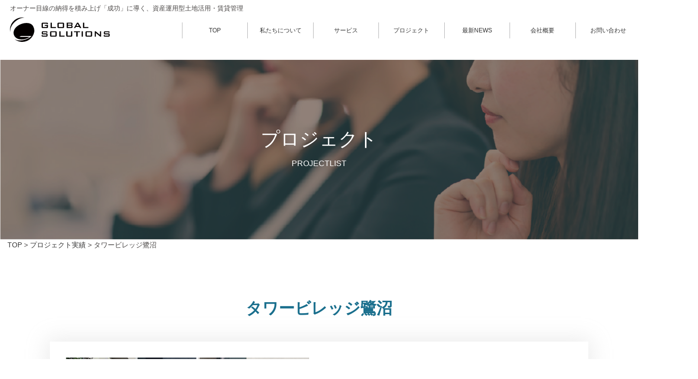

--- FILE ---
content_type: text/html; charset=UTF-8
request_url: https://www.globalsol-inc.com/project/terete/
body_size: 12555
content:
<!doctype html>
<html dir="ltr" lang="ja" prefix="og: https://ogp.me/ns#">
<head>
    <meta charset="utf-8">
    <title>タワービレッジ鷺沼 | グローバルソリューションズ株式会社丨恵比寿の不動産売買・賃貸管理</title>
    <meta http-equiv="X-UA-Compatible" content="IE=edge">
    <meta name="viewport" content="width=device-width,initial-scale=1" />
    
		<!-- All in One SEO 4.9.3 - aioseo.com -->
	<meta name="description" content="■お問い合わせ先 グローバル・ソリューションズ株式会社 〒150-0021 東京都渋谷区恵比寿西1-20-5" />
	<meta name="robots" content="max-image-preview:large" />
	<link rel="canonical" href="https://www.globalsol-inc.com/project/terete/" />
	<meta name="generator" content="All in One SEO (AIOSEO) 4.9.3" />
		<meta property="og:locale" content="ja_JP" />
		<meta property="og:site_name" content="グローバル・ソリューションズ株式会社" />
		<meta property="og:type" content="article" />
		<meta property="og:title" content="タワービレッジ鷺沼 | グローバルソリューションズ株式会社丨恵比寿の不動産売買・賃貸管理" />
		<meta property="og:description" content="■お問い合わせ先 グローバル・ソリューションズ株式会社 〒150-0021 東京都渋谷区恵比寿西1-20-5" />
		<meta property="og:url" content="https://www.globalsol-inc.com/project/terete/" />
		<meta property="article:published_time" content="2021-08-11T08:52:34+00:00" />
		<meta property="article:modified_time" content="2023-04-18T06:39:26+00:00" />
		<meta name="twitter:card" content="summary_large_image" />
		<meta name="twitter:title" content="タワービレッジ鷺沼 | グローバルソリューションズ株式会社丨恵比寿の不動産売買・賃貸管理" />
		<meta name="twitter:description" content="■お問い合わせ先 グローバル・ソリューションズ株式会社 〒150-0021 東京都渋谷区恵比寿西1-20-5" />
		<script type="application/ld+json" class="aioseo-schema">
			{"@context":"https:\/\/schema.org","@graph":[{"@type":"BreadcrumbList","@id":"https:\/\/www.globalsol-inc.com\/project\/terete\/#breadcrumblist","itemListElement":[{"@type":"ListItem","@id":"https:\/\/www.globalsol-inc.com#listItem","position":1,"name":"\u30db\u30fc\u30e0","item":"https:\/\/www.globalsol-inc.com","nextItem":{"@type":"ListItem","@id":"https:\/\/www.globalsol-inc.com\/project\/#listItem","name":"\u30d7\u30ed\u30b8\u30a7\u30af\u30c8\u5b9f\u7e3e"}},{"@type":"ListItem","@id":"https:\/\/www.globalsol-inc.com\/project\/#listItem","position":2,"name":"\u30d7\u30ed\u30b8\u30a7\u30af\u30c8\u5b9f\u7e3e","item":"https:\/\/www.globalsol-inc.com\/project\/","nextItem":{"@type":"ListItem","@id":"https:\/\/www.globalsol-inc.com\/case\/saisei\/#listItem","name":"\u4e0d\u52d5\u7523\u518d\u751f"},"previousItem":{"@type":"ListItem","@id":"https:\/\/www.globalsol-inc.com#listItem","name":"\u30db\u30fc\u30e0"}},{"@type":"ListItem","@id":"https:\/\/www.globalsol-inc.com\/case\/saisei\/#listItem","position":3,"name":"\u4e0d\u52d5\u7523\u518d\u751f","item":"https:\/\/www.globalsol-inc.com\/case\/saisei\/","nextItem":{"@type":"ListItem","@id":"https:\/\/www.globalsol-inc.com\/project\/terete\/#listItem","name":"\u30bf\u30ef\u30fc\u30d3\u30ec\u30c3\u30b8\u9dfa\u6cbc"},"previousItem":{"@type":"ListItem","@id":"https:\/\/www.globalsol-inc.com\/project\/#listItem","name":"\u30d7\u30ed\u30b8\u30a7\u30af\u30c8\u5b9f\u7e3e"}},{"@type":"ListItem","@id":"https:\/\/www.globalsol-inc.com\/project\/terete\/#listItem","position":4,"name":"\u30bf\u30ef\u30fc\u30d3\u30ec\u30c3\u30b8\u9dfa\u6cbc","previousItem":{"@type":"ListItem","@id":"https:\/\/www.globalsol-inc.com\/case\/saisei\/#listItem","name":"\u4e0d\u52d5\u7523\u518d\u751f"}}]},{"@type":"Organization","@id":"https:\/\/www.globalsol-inc.com\/#organization","name":"\u30b0\u30ed\u30fc\u30d0\u30eb\u30bd\u30ea\u30e5\u30fc\u30b7\u30e7\u30f3\u30ba\u682a\u5f0f\u4f1a\u793e","description":"\u6075\u6bd4\u5bff\u306e\u4e0d\u52d5\u7523\u58f2\u8cb7\u30fb\u8cc3\u8cb8\u7ba1\u7406\u4f1a\u793e\u3002\u30aa\u30fc\u30ca\u30fc\u76ee\u7dda\u306e\u300c\u7d0d\u5f97\u300d\u3092\u7a4d\u307f\u4e0a\u3052\u300c\u6210\u529f\u300d\u306b\u5c0e\u304f\u3001\u8cc7\u7523\u904b\u7528\u578b\u571f\u5730\u6d3b\u7528\u30fb\u8cc3\u8cb8\u7ba1\u7406\u3092\u3054\u63d0\u4f9b\u3044\u305f\u3057\u307e\u3059\u3002","url":"https:\/\/www.globalsol-inc.com\/"},{"@type":"WebPage","@id":"https:\/\/www.globalsol-inc.com\/project\/terete\/#webpage","url":"https:\/\/www.globalsol-inc.com\/project\/terete\/","name":"\u30bf\u30ef\u30fc\u30d3\u30ec\u30c3\u30b8\u9dfa\u6cbc | \u30b0\u30ed\u30fc\u30d0\u30eb\u30bd\u30ea\u30e5\u30fc\u30b7\u30e7\u30f3\u30ba\u682a\u5f0f\u4f1a\u793e\u4e28\u6075\u6bd4\u5bff\u306e\u4e0d\u52d5\u7523\u58f2\u8cb7\u30fb\u8cc3\u8cb8\u7ba1\u7406","description":"\u25a0\u304a\u554f\u3044\u5408\u308f\u305b\u5148 \u30b0\u30ed\u30fc\u30d0\u30eb\u30fb\u30bd\u30ea\u30e5\u30fc\u30b7\u30e7\u30f3\u30ba\u682a\u5f0f\u4f1a\u793e \u3012150-0021 \u6771\u4eac\u90fd\u6e0b\u8c37\u533a\u6075\u6bd4\u5bff\u897f1-20-5","inLanguage":"ja","isPartOf":{"@id":"https:\/\/www.globalsol-inc.com\/#website"},"breadcrumb":{"@id":"https:\/\/www.globalsol-inc.com\/project\/terete\/#breadcrumblist"},"image":{"@type":"ImageObject","url":"https:\/\/www.globalsol-inc.com\/wp-content\/uploads\/2021\/08\/\u30a2\u30d7\u30ed\u30fc\u30c102.jpg","@id":"https:\/\/www.globalsol-inc.com\/project\/terete\/#mainImage","width":700,"height":467},"primaryImageOfPage":{"@id":"https:\/\/www.globalsol-inc.com\/project\/terete\/#mainImage"},"datePublished":"2021-08-11T17:52:34+09:00","dateModified":"2023-04-18T15:39:26+09:00"},{"@type":"WebSite","@id":"https:\/\/www.globalsol-inc.com\/#website","url":"https:\/\/www.globalsol-inc.com\/","name":"\u30b0\u30ed\u30fc\u30d0\u30eb\u30bd\u30ea\u30e5\u30fc\u30b7\u30e7\u30f3\u30ba\u682a\u5f0f\u4f1a\u793e","description":"\u6075\u6bd4\u5bff\u306e\u4e0d\u52d5\u7523\u58f2\u8cb7\u30fb\u8cc3\u8cb8\u7ba1\u7406\u4f1a\u793e\u3002\u30aa\u30fc\u30ca\u30fc\u76ee\u7dda\u306e\u300c\u7d0d\u5f97\u300d\u3092\u7a4d\u307f\u4e0a\u3052\u300c\u6210\u529f\u300d\u306b\u5c0e\u304f\u3001\u8cc7\u7523\u904b\u7528\u578b\u571f\u5730\u6d3b\u7528\u30fb\u8cc3\u8cb8\u7ba1\u7406\u3092\u3054\u63d0\u4f9b\u3044\u305f\u3057\u307e\u3059\u3002","inLanguage":"ja","publisher":{"@id":"https:\/\/www.globalsol-inc.com\/#organization"}}]}
		</script>
		<!-- All in One SEO -->

<link rel='dns-prefetch' href='//www.googletagmanager.com' />
<link rel="alternate" title="oEmbed (JSON)" type="application/json+oembed" href="https://www.globalsol-inc.com/wp-json/oembed/1.0/embed?url=https%3A%2F%2Fwww.globalsol-inc.com%2Fproject%2Fterete%2F" />
<link rel="alternate" title="oEmbed (XML)" type="text/xml+oembed" href="https://www.globalsol-inc.com/wp-json/oembed/1.0/embed?url=https%3A%2F%2Fwww.globalsol-inc.com%2Fproject%2Fterete%2F&#038;format=xml" />
<style id='wp-img-auto-sizes-contain-inline-css' type='text/css'>
img:is([sizes=auto i],[sizes^="auto," i]){contain-intrinsic-size:3000px 1500px}
/*# sourceURL=wp-img-auto-sizes-contain-inline-css */
</style>
<style id='wp-block-library-inline-css' type='text/css'>
:root{--wp-block-synced-color:#7a00df;--wp-block-synced-color--rgb:122,0,223;--wp-bound-block-color:var(--wp-block-synced-color);--wp-editor-canvas-background:#ddd;--wp-admin-theme-color:#007cba;--wp-admin-theme-color--rgb:0,124,186;--wp-admin-theme-color-darker-10:#006ba1;--wp-admin-theme-color-darker-10--rgb:0,107,160.5;--wp-admin-theme-color-darker-20:#005a87;--wp-admin-theme-color-darker-20--rgb:0,90,135;--wp-admin-border-width-focus:2px}@media (min-resolution:192dpi){:root{--wp-admin-border-width-focus:1.5px}}.wp-element-button{cursor:pointer}:root .has-very-light-gray-background-color{background-color:#eee}:root .has-very-dark-gray-background-color{background-color:#313131}:root .has-very-light-gray-color{color:#eee}:root .has-very-dark-gray-color{color:#313131}:root .has-vivid-green-cyan-to-vivid-cyan-blue-gradient-background{background:linear-gradient(135deg,#00d084,#0693e3)}:root .has-purple-crush-gradient-background{background:linear-gradient(135deg,#34e2e4,#4721fb 50%,#ab1dfe)}:root .has-hazy-dawn-gradient-background{background:linear-gradient(135deg,#faaca8,#dad0ec)}:root .has-subdued-olive-gradient-background{background:linear-gradient(135deg,#fafae1,#67a671)}:root .has-atomic-cream-gradient-background{background:linear-gradient(135deg,#fdd79a,#004a59)}:root .has-nightshade-gradient-background{background:linear-gradient(135deg,#330968,#31cdcf)}:root .has-midnight-gradient-background{background:linear-gradient(135deg,#020381,#2874fc)}:root{--wp--preset--font-size--normal:16px;--wp--preset--font-size--huge:42px}.has-regular-font-size{font-size:1em}.has-larger-font-size{font-size:2.625em}.has-normal-font-size{font-size:var(--wp--preset--font-size--normal)}.has-huge-font-size{font-size:var(--wp--preset--font-size--huge)}.has-text-align-center{text-align:center}.has-text-align-left{text-align:left}.has-text-align-right{text-align:right}.has-fit-text{white-space:nowrap!important}#end-resizable-editor-section{display:none}.aligncenter{clear:both}.items-justified-left{justify-content:flex-start}.items-justified-center{justify-content:center}.items-justified-right{justify-content:flex-end}.items-justified-space-between{justify-content:space-between}.screen-reader-text{border:0;clip-path:inset(50%);height:1px;margin:-1px;overflow:hidden;padding:0;position:absolute;width:1px;word-wrap:normal!important}.screen-reader-text:focus{background-color:#ddd;clip-path:none;color:#444;display:block;font-size:1em;height:auto;left:5px;line-height:normal;padding:15px 23px 14px;text-decoration:none;top:5px;width:auto;z-index:100000}html :where(.has-border-color){border-style:solid}html :where([style*=border-top-color]){border-top-style:solid}html :where([style*=border-right-color]){border-right-style:solid}html :where([style*=border-bottom-color]){border-bottom-style:solid}html :where([style*=border-left-color]){border-left-style:solid}html :where([style*=border-width]){border-style:solid}html :where([style*=border-top-width]){border-top-style:solid}html :where([style*=border-right-width]){border-right-style:solid}html :where([style*=border-bottom-width]){border-bottom-style:solid}html :where([style*=border-left-width]){border-left-style:solid}html :where(img[class*=wp-image-]){height:auto;max-width:100%}:where(figure){margin:0 0 1em}html :where(.is-position-sticky){--wp-admin--admin-bar--position-offset:var(--wp-admin--admin-bar--height,0px)}@media screen and (max-width:600px){html :where(.is-position-sticky){--wp-admin--admin-bar--position-offset:0px}}

/*# sourceURL=wp-block-library-inline-css */
</style><style id='global-styles-inline-css' type='text/css'>
:root{--wp--preset--aspect-ratio--square: 1;--wp--preset--aspect-ratio--4-3: 4/3;--wp--preset--aspect-ratio--3-4: 3/4;--wp--preset--aspect-ratio--3-2: 3/2;--wp--preset--aspect-ratio--2-3: 2/3;--wp--preset--aspect-ratio--16-9: 16/9;--wp--preset--aspect-ratio--9-16: 9/16;--wp--preset--color--black: #000000;--wp--preset--color--cyan-bluish-gray: #abb8c3;--wp--preset--color--white: #ffffff;--wp--preset--color--pale-pink: #f78da7;--wp--preset--color--vivid-red: #cf2e2e;--wp--preset--color--luminous-vivid-orange: #ff6900;--wp--preset--color--luminous-vivid-amber: #fcb900;--wp--preset--color--light-green-cyan: #7bdcb5;--wp--preset--color--vivid-green-cyan: #00d084;--wp--preset--color--pale-cyan-blue: #8ed1fc;--wp--preset--color--vivid-cyan-blue: #0693e3;--wp--preset--color--vivid-purple: #9b51e0;--wp--preset--gradient--vivid-cyan-blue-to-vivid-purple: linear-gradient(135deg,rgb(6,147,227) 0%,rgb(155,81,224) 100%);--wp--preset--gradient--light-green-cyan-to-vivid-green-cyan: linear-gradient(135deg,rgb(122,220,180) 0%,rgb(0,208,130) 100%);--wp--preset--gradient--luminous-vivid-amber-to-luminous-vivid-orange: linear-gradient(135deg,rgb(252,185,0) 0%,rgb(255,105,0) 100%);--wp--preset--gradient--luminous-vivid-orange-to-vivid-red: linear-gradient(135deg,rgb(255,105,0) 0%,rgb(207,46,46) 100%);--wp--preset--gradient--very-light-gray-to-cyan-bluish-gray: linear-gradient(135deg,rgb(238,238,238) 0%,rgb(169,184,195) 100%);--wp--preset--gradient--cool-to-warm-spectrum: linear-gradient(135deg,rgb(74,234,220) 0%,rgb(151,120,209) 20%,rgb(207,42,186) 40%,rgb(238,44,130) 60%,rgb(251,105,98) 80%,rgb(254,248,76) 100%);--wp--preset--gradient--blush-light-purple: linear-gradient(135deg,rgb(255,206,236) 0%,rgb(152,150,240) 100%);--wp--preset--gradient--blush-bordeaux: linear-gradient(135deg,rgb(254,205,165) 0%,rgb(254,45,45) 50%,rgb(107,0,62) 100%);--wp--preset--gradient--luminous-dusk: linear-gradient(135deg,rgb(255,203,112) 0%,rgb(199,81,192) 50%,rgb(65,88,208) 100%);--wp--preset--gradient--pale-ocean: linear-gradient(135deg,rgb(255,245,203) 0%,rgb(182,227,212) 50%,rgb(51,167,181) 100%);--wp--preset--gradient--electric-grass: linear-gradient(135deg,rgb(202,248,128) 0%,rgb(113,206,126) 100%);--wp--preset--gradient--midnight: linear-gradient(135deg,rgb(2,3,129) 0%,rgb(40,116,252) 100%);--wp--preset--font-size--small: 13px;--wp--preset--font-size--medium: 20px;--wp--preset--font-size--large: 36px;--wp--preset--font-size--x-large: 42px;--wp--preset--spacing--20: 0.44rem;--wp--preset--spacing--30: 0.67rem;--wp--preset--spacing--40: 1rem;--wp--preset--spacing--50: 1.5rem;--wp--preset--spacing--60: 2.25rem;--wp--preset--spacing--70: 3.38rem;--wp--preset--spacing--80: 5.06rem;--wp--preset--shadow--natural: 6px 6px 9px rgba(0, 0, 0, 0.2);--wp--preset--shadow--deep: 12px 12px 50px rgba(0, 0, 0, 0.4);--wp--preset--shadow--sharp: 6px 6px 0px rgba(0, 0, 0, 0.2);--wp--preset--shadow--outlined: 6px 6px 0px -3px rgb(255, 255, 255), 6px 6px rgb(0, 0, 0);--wp--preset--shadow--crisp: 6px 6px 0px rgb(0, 0, 0);}:where(.is-layout-flex){gap: 0.5em;}:where(.is-layout-grid){gap: 0.5em;}body .is-layout-flex{display: flex;}.is-layout-flex{flex-wrap: wrap;align-items: center;}.is-layout-flex > :is(*, div){margin: 0;}body .is-layout-grid{display: grid;}.is-layout-grid > :is(*, div){margin: 0;}:where(.wp-block-columns.is-layout-flex){gap: 2em;}:where(.wp-block-columns.is-layout-grid){gap: 2em;}:where(.wp-block-post-template.is-layout-flex){gap: 1.25em;}:where(.wp-block-post-template.is-layout-grid){gap: 1.25em;}.has-black-color{color: var(--wp--preset--color--black) !important;}.has-cyan-bluish-gray-color{color: var(--wp--preset--color--cyan-bluish-gray) !important;}.has-white-color{color: var(--wp--preset--color--white) !important;}.has-pale-pink-color{color: var(--wp--preset--color--pale-pink) !important;}.has-vivid-red-color{color: var(--wp--preset--color--vivid-red) !important;}.has-luminous-vivid-orange-color{color: var(--wp--preset--color--luminous-vivid-orange) !important;}.has-luminous-vivid-amber-color{color: var(--wp--preset--color--luminous-vivid-amber) !important;}.has-light-green-cyan-color{color: var(--wp--preset--color--light-green-cyan) !important;}.has-vivid-green-cyan-color{color: var(--wp--preset--color--vivid-green-cyan) !important;}.has-pale-cyan-blue-color{color: var(--wp--preset--color--pale-cyan-blue) !important;}.has-vivid-cyan-blue-color{color: var(--wp--preset--color--vivid-cyan-blue) !important;}.has-vivid-purple-color{color: var(--wp--preset--color--vivid-purple) !important;}.has-black-background-color{background-color: var(--wp--preset--color--black) !important;}.has-cyan-bluish-gray-background-color{background-color: var(--wp--preset--color--cyan-bluish-gray) !important;}.has-white-background-color{background-color: var(--wp--preset--color--white) !important;}.has-pale-pink-background-color{background-color: var(--wp--preset--color--pale-pink) !important;}.has-vivid-red-background-color{background-color: var(--wp--preset--color--vivid-red) !important;}.has-luminous-vivid-orange-background-color{background-color: var(--wp--preset--color--luminous-vivid-orange) !important;}.has-luminous-vivid-amber-background-color{background-color: var(--wp--preset--color--luminous-vivid-amber) !important;}.has-light-green-cyan-background-color{background-color: var(--wp--preset--color--light-green-cyan) !important;}.has-vivid-green-cyan-background-color{background-color: var(--wp--preset--color--vivid-green-cyan) !important;}.has-pale-cyan-blue-background-color{background-color: var(--wp--preset--color--pale-cyan-blue) !important;}.has-vivid-cyan-blue-background-color{background-color: var(--wp--preset--color--vivid-cyan-blue) !important;}.has-vivid-purple-background-color{background-color: var(--wp--preset--color--vivid-purple) !important;}.has-black-border-color{border-color: var(--wp--preset--color--black) !important;}.has-cyan-bluish-gray-border-color{border-color: var(--wp--preset--color--cyan-bluish-gray) !important;}.has-white-border-color{border-color: var(--wp--preset--color--white) !important;}.has-pale-pink-border-color{border-color: var(--wp--preset--color--pale-pink) !important;}.has-vivid-red-border-color{border-color: var(--wp--preset--color--vivid-red) !important;}.has-luminous-vivid-orange-border-color{border-color: var(--wp--preset--color--luminous-vivid-orange) !important;}.has-luminous-vivid-amber-border-color{border-color: var(--wp--preset--color--luminous-vivid-amber) !important;}.has-light-green-cyan-border-color{border-color: var(--wp--preset--color--light-green-cyan) !important;}.has-vivid-green-cyan-border-color{border-color: var(--wp--preset--color--vivid-green-cyan) !important;}.has-pale-cyan-blue-border-color{border-color: var(--wp--preset--color--pale-cyan-blue) !important;}.has-vivid-cyan-blue-border-color{border-color: var(--wp--preset--color--vivid-cyan-blue) !important;}.has-vivid-purple-border-color{border-color: var(--wp--preset--color--vivid-purple) !important;}.has-vivid-cyan-blue-to-vivid-purple-gradient-background{background: var(--wp--preset--gradient--vivid-cyan-blue-to-vivid-purple) !important;}.has-light-green-cyan-to-vivid-green-cyan-gradient-background{background: var(--wp--preset--gradient--light-green-cyan-to-vivid-green-cyan) !important;}.has-luminous-vivid-amber-to-luminous-vivid-orange-gradient-background{background: var(--wp--preset--gradient--luminous-vivid-amber-to-luminous-vivid-orange) !important;}.has-luminous-vivid-orange-to-vivid-red-gradient-background{background: var(--wp--preset--gradient--luminous-vivid-orange-to-vivid-red) !important;}.has-very-light-gray-to-cyan-bluish-gray-gradient-background{background: var(--wp--preset--gradient--very-light-gray-to-cyan-bluish-gray) !important;}.has-cool-to-warm-spectrum-gradient-background{background: var(--wp--preset--gradient--cool-to-warm-spectrum) !important;}.has-blush-light-purple-gradient-background{background: var(--wp--preset--gradient--blush-light-purple) !important;}.has-blush-bordeaux-gradient-background{background: var(--wp--preset--gradient--blush-bordeaux) !important;}.has-luminous-dusk-gradient-background{background: var(--wp--preset--gradient--luminous-dusk) !important;}.has-pale-ocean-gradient-background{background: var(--wp--preset--gradient--pale-ocean) !important;}.has-electric-grass-gradient-background{background: var(--wp--preset--gradient--electric-grass) !important;}.has-midnight-gradient-background{background: var(--wp--preset--gradient--midnight) !important;}.has-small-font-size{font-size: var(--wp--preset--font-size--small) !important;}.has-medium-font-size{font-size: var(--wp--preset--font-size--medium) !important;}.has-large-font-size{font-size: var(--wp--preset--font-size--large) !important;}.has-x-large-font-size{font-size: var(--wp--preset--font-size--x-large) !important;}
/*# sourceURL=global-styles-inline-css */
</style>

<style id='classic-theme-styles-inline-css' type='text/css'>
/*! This file is auto-generated */
.wp-block-button__link{color:#fff;background-color:#32373c;border-radius:9999px;box-shadow:none;text-decoration:none;padding:calc(.667em + 2px) calc(1.333em + 2px);font-size:1.125em}.wp-block-file__button{background:#32373c;color:#fff;text-decoration:none}
/*# sourceURL=/wp-includes/css/classic-themes.min.css */
</style>
<link rel='stylesheet' id='contact-form-7-css' href='https://www.globalsol-inc.com/wp-content/plugins/contact-form-7/includes/css/styles.css?ver=6.1.4' type='text/css' media='all' />
<link rel='stylesheet' id='lbwps-styles-photoswipe5-main-css' href='https://www.globalsol-inc.com/wp-content/plugins/lightbox-photoswipe/assets/ps5/styles/main.css?ver=5.8.2' type='text/css' media='all' />
<link rel='stylesheet' id='tcd-maps-css' href='https://www.globalsol-inc.com/wp-content/plugins/tcd-google-maps/admin.css?ver=6.9' type='text/css' media='all' />
<link rel='stylesheet' id='wp-pagenavi-css' href='https://www.globalsol-inc.com/wp-content/plugins/wp-pagenavi/pagenavi-css.css?ver=2.70' type='text/css' media='all' />
<link rel='stylesheet' id='tablepress-default-css' href='https://www.globalsol-inc.com/wp-content/plugins/tablepress/css/build/default.css?ver=3.2.6' type='text/css' media='all' />

<!-- Site Kit によって追加された Google タグ（gtag.js）スニペット -->
<!-- Google アナリティクス スニペット (Site Kit が追加) -->
<script type="text/javascript" src="https://www.googletagmanager.com/gtag/js?id=G-SZKQG0MBJV" id="google_gtagjs-js" async></script>
<script type="text/javascript" id="google_gtagjs-js-after">
/* <![CDATA[ */
window.dataLayer = window.dataLayer || [];function gtag(){dataLayer.push(arguments);}
gtag("set","linker",{"domains":["www.globalsol-inc.com"]});
gtag("js", new Date());
gtag("set", "developer_id.dZTNiMT", true);
gtag("config", "G-SZKQG0MBJV");
//# sourceURL=google_gtagjs-js-after
/* ]]> */
</script>
<link rel="https://api.w.org/" href="https://www.globalsol-inc.com/wp-json/" /><link rel="alternate" title="JSON" type="application/json" href="https://www.globalsol-inc.com/wp-json/wp/v2/project/1117" /><link rel="EditURI" type="application/rsd+xml" title="RSD" href="https://www.globalsol-inc.com/xmlrpc.php?rsd" />
<meta name="generator" content="WordPress 6.9" />
<link rel='shortlink' href='https://www.globalsol-inc.com/?p=1117' />
<meta name="generator" content="Site Kit by Google 1.170.0" />                <script>
                    var ajaxUrl = 'https://www.globalsol-inc.com/wp-admin/admin-ajax.php';
                </script>
        <link rel="icon" href="https://www.globalsol-inc.com/wp-content/uploads/2023/01/cropped-favicon-1-32x32.png" sizes="32x32" />
<link rel="icon" href="https://www.globalsol-inc.com/wp-content/uploads/2023/01/cropped-favicon-1-192x192.png" sizes="192x192" />
<link rel="apple-touch-icon" href="https://www.globalsol-inc.com/wp-content/uploads/2023/01/cropped-favicon-1-180x180.png" />
<meta name="msapplication-TileImage" content="https://www.globalsol-inc.com/wp-content/uploads/2023/01/cropped-favicon-1-270x270.png" />
    <!--[if lt IE 9]>
    <script src="https://www.globalsol-inc.com/wp-content/themes/global_solutions/common/js/ie/html5shiv.js"></script>
    <script src="https://www.globalsol-inc.com/wp-content/themes/global_solutions/common/js/ie/css3-mediaqueries.js"></script>
    <script src="https://www.globalsol-inc.com/wp-content/themes/global_solutions/common/js/ie/IE9.js"></script>
    <![endif]-->
    <!-- css -->
    <link rel="stylesheet" href="https://www.globalsol-inc.com/wp-content/themes/global_solutions/common/css/bootstrap.min.css">
    <link rel="stylesheet" href="https://www.globalsol-inc.com/wp-content/themes/global_solutions/common/css/all.min.css">
    <link rel="stylesheet" href="https://www.globalsol-inc.com/wp-content/themes/global_solutions/common/css/header.css">
    <link rel="stylesheet" href="https://www.globalsol-inc.com/wp-content/themes/global_solutions/common/css/style.css?129">
	<link rel ="stylesheet" href="https://cdnjs.cloudflare.com/ajax/libs/font-awesome/5.11.2/css/all.css">
    <script src="https://www.globalsol-inc.com/wp-content/themes/global_solutions/common/js/jquery-3.3.1.min.js"></script>
	
    <script>
          $(function(){
            $('.fade > li').hover(function(){
              $(this).find('.sub-menu').stop(true).fadeIn(500);
            },function(){
              $(this).find('.sub-menu').fadeOut(500);
            });
          });
    </script>
    <!-- スマホヘッダー固定 -->
    <script>
        $(function(){
            var _window = $(window),
                _header = $('.site-header'),
                headerChange = $('.header-change'),
                heroBottom;

            _window.on('scroll',function(){		
                heroBottom = $('.hero').height();
                if(_window.scrollTop() > heroBottom){
                    headerChange.addClass('show');  
                }
                else{
                    headerChange.removeClass('show');
                }
            });

            _window.trigger('scroll');
        });
    </script>
	<script type="text/javascript" src="https://www.globalsol-inc.com/wp-content/themes/global_solutions/common/js/slick.min.js"></script>
	
	<link rel="stylesheet" type="text/css" href="https://www.globalsol-inc.com/wp-content/themes/global_solutions/common/css/slick.css"/>
<link rel="stylesheet" type="text/css" href="https://www.globalsol-inc.com/wp-content/themes/global_solutions/common/css/slick-theme.css"/>
<script>
	
	
	
	$(function(){
		$('nav.nav-wrap ul li.navi').hover(function(){
       $(this).find(".navi2").stop(true).addClass("active");
    }, function() {
			//カーソルが離れた時
			$(this).find(".navi2").stop(true).removeClass("active");
		  })
		
		
		
		 });
	$(function(){
	
	$('.header .header__image').hover(function(){
			$(this).addClass("active");
			$(this).find(".header__txt").addClass("active");
		}, function() {
			//カーソルが離れた時
			$(this).stop(true).removeClass("active");
			$(this).find(".header__txt").removeClass("active");
		  })
	
	$('.top_cell').hover(function(){
			$(this).find("img").addClass("active");
			$(this).find(".top_cell__txt").addClass("active");
		}, function() {
			//カーソルが離れた時
			$(this).find("img").stop(true).removeClass("active");
			$(this).find(".top_cell__txt").removeClass("active");
		  })	
		
		
	$('.image2').hover(function(){
		$(this).find("img").addClass("active");
			$(this).find(".image2__txt").addClass("active");
		}, function() {
			//カーソルが離れた時
		$(this).find("img").removeClass("active");
			$(this).find(".image2__txt").removeClass("active");
		  })	
		
		
	});
	
</script>
<meta name="google-site-verification" content="eICns4PkJR6ygEDdtxaXFWCQLMwETTo6a-PGLrwhrBs" />
<!-- Google tag (gtag.js) -->
<script async src="https://www.googletagmanager.com/gtag/js?id=UA-257529214-1"></script>
<script>
  window.dataLayer = window.dataLayer || [];
  function gtag(){dataLayer.push(arguments);}
  gtag('js', new Date());

  gtag('config', 'UA-257529214-1');
</script>

</head>
<body class="wp-singular project-template-default single single-project postid-1117 wp-theme-global_solutions metaslider-plugin">
<a name="top" id="top"></a>
<div id="wrap">
<!--header-->
<header class="header">
    <div class="hero site-header">
        <div class="wrap">
	
    <div class="boxL">
        <h1 class="site-logo">
			<div class="site-logo__description forPC">オーナー目線の納得を積み上げ「成功」に導く、資産運用型土地活用・賃貸管理</div>
            <a href="https://www.globalsol-inc.com" title=""><img src="https://www.globalsol-inc.com/wp-content/themes/global_solutions/common/images/logo.svg" alt="グローバルソリューションズ株式会社丨恵比寿の不動産売買・賃貸管理"/></a>
        </h1>
    </div>
    <div class="boxR">
       
            <div class="d-flex rightnav">
           <!-- <img src="https://www.globalsol-inc.com/wp-content/themes/global_solutions/common/images/icon_1.png" alt="Twitter"/>
				<img src="https://www.globalsol-inc.com/wp-content/themes/global_solutions/common/images/icon_2.png" alt="facebook"/>
				<img src="https://www.globalsol-inc.com/wp-content/themes/global_solutions/common/images/icon_3.png" alt="インスタグラム"/>-->
            </div>
        
        
		<nav class="nav-wrap">
     <div><ul>
<li class="page_item page-item-9"><a href="https://www.globalsol-inc.com">TOP</a></li>
<li class="page_item page-item-12"><a href="https://www.globalsol-inc.com/aboutus/">私たちについて</a></li>
<li class="navi"><a href="https://www.globalsol-inc.com/#/">サービス</a>
		 <div class="navi2">
			<ul> 
		 <li><a href="https://www.globalsol-inc.com/development/">デベロップメント事業</a>
		 </li>
		 <li><a href="https://www.globalsol-inc.com/propertymanagement/">不動産賃貸管理事業</a></li>
		 <li><a href="https://www.globalsol-inc.com/revitalization/">不動産再生事業</a></li>
		 <li><a href="https://www.globalsol-inc.com/produce/">新築収益不動産プロデュース事業</a></li>
			</ul></div>
		 
		 </li>
		 
<li class="page_item page-item-17"><a href="https://www.globalsol-inc.com/project/">プロジェクト</a></li>
<li class="page_item page-item-21"><a href="https://www.globalsol-inc.com/category/news/">最新NEWS</a></li>
<li class="page_item page-item-19"><a href="https://www.globalsol-inc.com/company/">会社概要</a></li>
<li class="page_item page-item-21"><a href="https://www.globalsol-inc.com/contact/">お問い合わせ</a></li>


</ul></div>
    <div class="forSP"><img src="https://www.globalsol-inc.com/wp-content/themes/global_solutions/common/images/logo.svg" alt="グローバルソリューションズ株式会社丨恵比寿の不動産売買・賃貸管理" class="logo"/></div>
</nav>
		
    </div>

	   
</div>
<a class="nav-button" href="#">
    <span></span>
    <span></span>
    <span></span>
</a>
    </div> 
    <div class="header-change">
        <div class="wrap">
	
    <div class="boxL">
        <h1 class="site-logo">
			<div class="site-logo__description forPC">オーナー目線の納得を積み上げ「成功」に導く、資産運用型土地活用・賃貸管理</div>
            <a href="https://www.globalsol-inc.com" title=""><img src="https://www.globalsol-inc.com/wp-content/themes/global_solutions/common/images/logo.svg" alt="グローバルソリューションズ株式会社丨恵比寿の不動産売買・賃貸管理"/></a>
        </h1>
    </div>
    <div class="boxR">
       
            <div class="d-flex rightnav">
           <!-- <img src="https://www.globalsol-inc.com/wp-content/themes/global_solutions/common/images/icon_1.png" alt="Twitter"/>
				<img src="https://www.globalsol-inc.com/wp-content/themes/global_solutions/common/images/icon_2.png" alt="facebook"/>
				<img src="https://www.globalsol-inc.com/wp-content/themes/global_solutions/common/images/icon_3.png" alt="インスタグラム"/>-->
            </div>
        
        
		<nav class="nav-wrap">
     <div><ul>
<li class="page_item page-item-9"><a href="https://www.globalsol-inc.com">TOP</a></li>
<li class="page_item page-item-12"><a href="https://www.globalsol-inc.com/aboutus/">私たちについて</a></li>
<li class="navi"><a href="https://www.globalsol-inc.com/#/">サービス</a>
		 <div class="navi2">
			<ul> 
		 <li><a href="https://www.globalsol-inc.com/development/">デベロップメント事業</a>
		 </li>
		 <li><a href="https://www.globalsol-inc.com/propertymanagement/">不動産賃貸管理事業</a></li>
		 <li><a href="https://www.globalsol-inc.com/revitalization/">不動産再生事業</a></li>
		 <li><a href="https://www.globalsol-inc.com/produce/">新築収益不動産プロデュース事業</a></li>
			</ul></div>
		 
		 </li>
		 
<li class="page_item page-item-17"><a href="https://www.globalsol-inc.com/project/">プロジェクト</a></li>
<li class="page_item page-item-21"><a href="https://www.globalsol-inc.com/category/news/">最新NEWS</a></li>
<li class="page_item page-item-19"><a href="https://www.globalsol-inc.com/company/">会社概要</a></li>
<li class="page_item page-item-21"><a href="https://www.globalsol-inc.com/contact/">お問い合わせ</a></li>


</ul></div>
    <div class="forSP"><img src="https://www.globalsol-inc.com/wp-content/themes/global_solutions/common/images/logo.svg" alt="グローバルソリューションズ株式会社丨恵比寿の不動産売買・賃貸管理" class="logo"/></div>
</nav>
		
    </div>

	   
</div>
<a class="nav-button" href="#">
    <span></span>
    <span></span>
    <span></span>
</a>
    </div>
</header>
<!--/header-->

<link rel="stylesheet" href="https://www.globalsol-inc.com/wp-content/themes/global_solutions/common/css/archive.css">
<link rel="stylesheet" href="https://unpkg.com/swiper@7/swiper-bundle.min.css" />
<script src="https://unpkg.com/swiper@7/swiper-bundle.min.js"></script>

<script>
	$(function(){
	const swiper = new Swiper(".swiper", {
  // ページネーションが必要なら追加
  
  // ナビボタンが必要なら追加
  loop: true,
  navigation: {
    nextEl: '.swiper-button-next',
    prevEl: '.swiper-button-prev',
  },
autoplay: {
    delay: 3500,
  }
});
});
</script>
<div class="page_header">

	<div class="box">


	<h2>プロジェクト<br>
		<span>PROJECTLIST</span></h2>
		 
	</div>
</div>

<div id="container" class="fp_wrap layout_1column">
	<div id="contents">
<article>
	
	
	<div class="breadcrumbs" itemscope itemtype="http://schema.org/BreadcrumbList">
              <span itemprop="itemListElement" itemscope itemtype="http://schema.org/ListItem"><a itemprop="item" href="https://www.globalsol-inc.com"><span itemprop="name">TOP</span></a><meta itemprop="position" content="1" /></span> &gt; 
              <span itemprop="itemListElement" itemscope itemtype="http://schema.org/ListItem"><span itemprop="name"><a href="https://www.globalsol-inc.com/project/" itemprop="item">プロジェクト実績</a></span><meta itemprop="position" content="2"></span> &gt; <span itemprop="itemListElement" itemscope itemtype="http://schema.org/ListItem"><span itemprop="name">タワービレッジ鷺沼</span><meta itemprop="position" content="3"></span>
            </div>
	<section>
		
			
		
		<div class="container">
		<h2 class="center">タワービレッジ鷺沼</h2>
			
			
								  				<div class="box2 d-flex justify-content-between sp_block shadow single">
			<div class="box_col2">
				
				<div class="mainimage1">
				<div class="swiper">
				<div class="swiper-wrapper">
				
				<div class="swiper-slide"><img src="https://www.globalsol-inc.com/wp-content/uploads/2021/08/アプローチ.jpg"></div>				
				<div class="swiper-slide"><img src="https://www.globalsol-inc.com/wp-content/uploads/2021/08/エントランスホール.jpg"></div>					
				<div class="swiper-slide"><img src="https://www.globalsol-inc.com/wp-content/uploads/2021/08/ファサード1.jpg"></div>				<div class="swiper-slide"><img src="https://www.globalsol-inc.com/wp-content/uploads/2021/08/ファサード2.jpg"></div>																								</div>
				 <div class="swiper-button-next"></div>
    <div class="swiper-button-prev"></div>
				</div>
				</div>
				<div class="box3 d-flex flex-wrap sub mt2e">
					<div class="box_col3">
					<img src="https://www.globalsol-inc.com/wp-content/uploads/2021/08/アプローチ.jpg">					</div>
					
					<div class="box_col3">
					<img src="https://www.globalsol-inc.com/wp-content/uploads/2021/08/エントランスホール.jpg">					</div>
					
					
					<div class="box_col3">
					<img src="https://www.globalsol-inc.com/wp-content/uploads/2021/08/ファサード1.jpg">					</div>
					
					
				
					
					
					<div class="box_col3">
					<img src="https://www.globalsol-inc.com/wp-content/uploads/2021/08/ファサード2.jpg">					</div>
					
					
					<div class="box_col3">
										</div>
					
					
					<div class="box_col3">
										</div>
					
					<div class="box_col3">
										</div>
					
					
					
					<div class="box_col3">
										</div>
					
					
					<div class="box_col3">
										</div>
					
					
				</div>
				
				
				
				</div>
			
			<div class="box_col2">
				
						
						<div class="content"><p>■お問い合わせ先<br />
グローバル・ソリューションズ株式会社</p>
<p>〒150-0021<br />
東京都渋谷区恵比寿西1-20-5 恵比寿SAビル8F<br />
TEL：03-6455-0542</p>
</div>
				
				
											<div class="situation2">
								成約済み
							</div>
											
				<div class="box2 sub">
					
						<p><span class="maincolor">◆</span>施設名称/タワービレッジ鷺沼</p>
					<p><span class="maincolor">◆</span>所在地/神奈川県川崎市宮前区</p>
					<p><span class="maincolor">◆</span>構造/RC造地下1階付地上6階建</p>
					<p><span class="maincolor">◆</span>築年/平成6年10月</p>
					<p><span class="maincolor">◆</span>面積/敷地面積3,824.59m2、 延床面積4,840.70m2</p>
					<p><span class="maincolor">◆</span>用途地域等/第一種低層住居専用地域 （建蔽率 40% 容積率 80%）</p>
					<p><span class="maincolor">◆</span>地目/宅地</p>
			
					</div>
				
				
												</div>
				
				
				</div>
				
			</div>
			</div>
				
							  				
	
				
		
			</div>
			
		
	</section>
	

	
				
</article>
</div>
</div>
<!--footer-->
<footer>
	<div class="container">
        <div class="boxL">
			
			<img src="https://www.globalsol-inc.com/wp-content/themes/global_solutions/common/images/footer_sum.png" alt="グローバルソリューションズ株式会社丨恵比寿の不動産売買・賃貸管理" />
			
            <a href="https://www.globalsol-inc.com" title="">
                <img src="https://www.globalsol-inc.com/wp-content/themes/global_solutions/common/images/logo.svg" alt="グローバルソリューションズ株式会社丨恵比寿の不動産売買・賃貸管理" class="logo"/>
            </a>
            <div class="info">
				
                <p class="address">グローバル・ソリューションズ株式会社<br>
〒150-0021 東京都渋谷区恵比寿西1-20-5 恵比寿SAビル8F </p>
                <p class="tel">TEL. <span class="number">03-6455-1947<br>FAX. <span class="number">03-6455-0516</span></p>
				<p>◆ 平日／10:00～19:00<br>◆ 定休日／土日祝（年末年始を除く）</p>
            </div>
          <!--<div class="footer__icon d-flex justify-content-around">
			   <img src="https://www.globalsol-inc.com/wp-content/themes/global_solutions/common/images/footer_icon01.png" alt="Twitter" />
			   <img src="https://www.globalsol-inc.com/wp-content/themes/global_solutions/common/images/footer_icon02.png" alt="facebook" />
			   <img src="https://www.globalsol-inc.com/wp-content/themes/global_solutions/common/images/footer_icon03.png" alt="インスタグラム" />
		</div>-->
			
        </div>
        <div class="boxR">
		<div class="box3 d-flex justify-content-between border04 sp_block">
            <nav>
                <ul>
                    <li><a href="https://www.globalsol-inc.com"><i class="fas fa-play"></i> TOP</a></li>
                    <li><a href="https://www.globalsol-inc.com/aboutus/"><i class="fas fa-play"></i> 私たちについて</a></li>
                    
                </ul>
            </nav>
            <nav>
				<ul>
				<li><a href="https://www.globalsol-inc.com/#/"><i class="fas fa-play"></i> サービス</a>
						<ul class="small">
							 <li><a href="https://www.globalsol-inc.com/development/">デベロップメント事業</a></li>
							 <li><a href="https://www.globalsol-inc.com/propertymanagement/">不動産賃貸管理事業</a></li>
							 <li><a href="https://www.globalsol-inc.com/revitalization/">不動産再生事業</a></li>
							<li><a href="https://www.globalsol-inc.com/produce/">新築収益不動産プロデュース事業</a></li>
						</ul>
					</li>
					</ul>
            </nav>
			
			<nav>
                <ul>
                    <li><a href="https://www.globalsol-inc.com/project/"><i class="fas fa-play"></i> プロジェクト実績</a></li>
                </ul>
				
            </nav>
		</div>
		<div class="box3 d-flex justify-content-between border04  sp_block">
			<nav>
				<ul>
					<li><a href="https://www.globalsol-inc.com/category/news/"><i class="fas fa-play"></i> 最新NEWS</a></li>
				</ul>
			</nav>
			<nav>
				<ul>
					<li><a href="https://www.globalsol-inc.com/company/"><i class="fas fa-play"></i> 会社概要</a></li>
				</ul>
			</nav>
			
			<nav>
				<ul>
					<li><a href="https://www.globalsol-inc.com/contact/"><i class="fas fa-play"></i> お問い合わせ</a></li>
				</ul>
			</nav>
			
		</div>
			
		<div class="border04">
			<nav>
				<ul>
					<li><a href="https://www.globalsol-inc.com/project/"><i class="fas fa-play"></i> LATEST GALLERY</a></li>
				</ul>
			</nav>
			
			<ul class="d-flex footerul">

 			<li><a href="https://www.globalsol-inc.com/project/%e3%83%87%e3%82%b3%e3%83%bc%e3%83%ab%e4%bb%a3%e5%ae%98%e5%b1%b1/"><img width="1704" height="2560" src="https://www.globalsol-inc.com/wp-content/uploads/2025/12/DSC4665_edited2-scaled.jpg" class="attachment-full size-full wp-post-image" alt="" decoding="async" loading="lazy" srcset="https://www.globalsol-inc.com/wp-content/uploads/2025/12/DSC4665_edited2-scaled.jpg 1704w, https://www.globalsol-inc.com/wp-content/uploads/2025/12/DSC4665_edited2-200x300.jpg 200w, https://www.globalsol-inc.com/wp-content/uploads/2025/12/DSC4665_edited2-682x1024.jpg 682w, https://www.globalsol-inc.com/wp-content/uploads/2025/12/DSC4665_edited2-768x1154.jpg 768w, https://www.globalsol-inc.com/wp-content/uploads/2025/12/DSC4665_edited2-1022x1536.jpg 1022w, https://www.globalsol-inc.com/wp-content/uploads/2025/12/DSC4665_edited2-1363x2048.jpg 1363w" sizes="auto, (max-width: 1704px) 100vw, 1704px" /></a></li>
				
							<li><a href="https://www.globalsol-inc.com/project/%e7%89%a9%e6%b5%81%e5%80%89%e5%ba%ab/"><img width="2560" height="1218" src="https://www.globalsol-inc.com/wp-content/uploads/2025/10/IMG_0524-scaled.jpg" class="attachment-full size-full wp-post-image" alt="" decoding="async" loading="lazy" srcset="https://www.globalsol-inc.com/wp-content/uploads/2025/10/IMG_0524-scaled.jpg 2560w, https://www.globalsol-inc.com/wp-content/uploads/2025/10/IMG_0524-300x143.jpg 300w, https://www.globalsol-inc.com/wp-content/uploads/2025/10/IMG_0524-1024x487.jpg 1024w, https://www.globalsol-inc.com/wp-content/uploads/2025/10/IMG_0524-768x366.jpg 768w, https://www.globalsol-inc.com/wp-content/uploads/2025/10/IMG_0524-1536x731.jpg 1536w, https://www.globalsol-inc.com/wp-content/uploads/2025/10/IMG_0524-2048x975.jpg 2048w" sizes="auto, (max-width: 2560px) 100vw, 2560px" /></a></li>
				
							<li><a href="https://www.globalsol-inc.com/project/%e3%82%af%e3%83%ac%e3%83%b4%e3%82%a3%e3%82%a2%e3%82%bf%e3%83%af%e3%83%bc%e6%b1%a0%e7%94%b0%e5%b1%b1/"><img width="2560" height="1703" src="https://www.globalsol-inc.com/wp-content/uploads/2025/10/DSC0928_edited-scaled.jpg" class="attachment-full size-full wp-post-image" alt="" decoding="async" loading="lazy" srcset="https://www.globalsol-inc.com/wp-content/uploads/2025/10/DSC0928_edited-scaled.jpg 2560w, https://www.globalsol-inc.com/wp-content/uploads/2025/10/DSC0928_edited-300x200.jpg 300w, https://www.globalsol-inc.com/wp-content/uploads/2025/10/DSC0928_edited-1024x681.jpg 1024w, https://www.globalsol-inc.com/wp-content/uploads/2025/10/DSC0928_edited-768x511.jpg 768w, https://www.globalsol-inc.com/wp-content/uploads/2025/10/DSC0928_edited-1536x1022.jpg 1536w, https://www.globalsol-inc.com/wp-content/uploads/2025/10/DSC0928_edited-2048x1363.jpg 2048w" sizes="auto, (max-width: 2560px) 100vw, 2560px" /></a></li>
				
							<li><a href="https://www.globalsol-inc.com/project/%e3%82%a2%e3%83%aa%e3%82%a8%e3%83%83%e3%82%bf%e8%a1%8c%e5%be%b3/"><img width="2048" height="1536" src="https://www.globalsol-inc.com/wp-content/uploads/2024/06/IMG_3781.jpg" class="attachment-full size-full wp-post-image" alt="" decoding="async" loading="lazy" srcset="https://www.globalsol-inc.com/wp-content/uploads/2024/06/IMG_3781.jpg 2048w, https://www.globalsol-inc.com/wp-content/uploads/2024/06/IMG_3781-300x225.jpg 300w, https://www.globalsol-inc.com/wp-content/uploads/2024/06/IMG_3781-1024x768.jpg 1024w, https://www.globalsol-inc.com/wp-content/uploads/2024/06/IMG_3781-768x576.jpg 768w, https://www.globalsol-inc.com/wp-content/uploads/2024/06/IMG_3781-1536x1152.jpg 1536w" sizes="auto, (max-width: 2048px) 100vw, 2048px" /></a></li>
				
							<li><a href="https://www.globalsol-inc.com/project/%e3%83%9c%e3%83%8c%e3%83%bc%e3%83%ab%e8%a1%8c%e5%be%b3/"><img width="2048" height="1536" src="https://www.globalsol-inc.com/wp-content/uploads/2024/06/IMG_4347.jpg" class="attachment-full size-full wp-post-image" alt="" decoding="async" loading="lazy" srcset="https://www.globalsol-inc.com/wp-content/uploads/2024/06/IMG_4347.jpg 2048w, https://www.globalsol-inc.com/wp-content/uploads/2024/06/IMG_4347-300x225.jpg 300w, https://www.globalsol-inc.com/wp-content/uploads/2024/06/IMG_4347-1024x768.jpg 1024w, https://www.globalsol-inc.com/wp-content/uploads/2024/06/IMG_4347-768x576.jpg 768w, https://www.globalsol-inc.com/wp-content/uploads/2024/06/IMG_4347-1536x1152.jpg 1536w" sizes="auto, (max-width: 2048px) 100vw, 2048px" /></a></li>
				
							<li><a href="https://www.globalsol-inc.com/project/%e3%82%b7%e3%83%a3%e3%83%ab%e3%83%bc%e3%83%ab%e6%b5%85%e9%96%93%e7%94%ba/"><img width="1200" height="799" src="https://www.globalsol-inc.com/wp-content/uploads/2024/01/DSC_8406.jpg" class="attachment-full size-full wp-post-image" alt="" decoding="async" loading="lazy" srcset="https://www.globalsol-inc.com/wp-content/uploads/2024/01/DSC_8406.jpg 1200w, https://www.globalsol-inc.com/wp-content/uploads/2024/01/DSC_8406-300x200.jpg 300w, https://www.globalsol-inc.com/wp-content/uploads/2024/01/DSC_8406-1024x682.jpg 1024w, https://www.globalsol-inc.com/wp-content/uploads/2024/01/DSC_8406-768x511.jpg 768w" sizes="auto, (max-width: 1200px) 100vw, 1200px" /></a></li>
				
				 			</ul>
		</div>
			
        </div>
       
    </div><!-- /container -->
    <p class="copy">© GLOBAL SOLUTIONS All rights reserved.</p>
</footer>

</div>
<script type="text/javascript" src="https://www.globalsol-inc.com/wp-content/themes/global_solutions/common/js/require.js"></script>
<!--/fooer-->
<script type="speculationrules">
{"prefetch":[{"source":"document","where":{"and":[{"href_matches":"/*"},{"not":{"href_matches":["/wp-*.php","/wp-admin/*","/wp-content/uploads/*","/wp-content/*","/wp-content/plugins/*","/wp-content/themes/global_solutions/*","/*\\?(.+)"]}},{"not":{"selector_matches":"a[rel~=\"nofollow\"]"}},{"not":{"selector_matches":".no-prefetch, .no-prefetch a"}}]},"eagerness":"conservative"}]}
</script>
<script type="text/javascript" src="https://www.globalsol-inc.com/wp-content/plugins/instashow-lite/assets/instashow-lite/dist/jquery.instashow-lite.packaged.js?ver=1.4.3" id="instashow-lite-js"></script>
<script type="text/javascript" src="https://www.globalsol-inc.com/wp-includes/js/dist/hooks.min.js?ver=dd5603f07f9220ed27f1" id="wp-hooks-js"></script>
<script type="text/javascript" src="https://www.globalsol-inc.com/wp-includes/js/dist/i18n.min.js?ver=c26c3dc7bed366793375" id="wp-i18n-js"></script>
<script type="text/javascript" id="wp-i18n-js-after">
/* <![CDATA[ */
wp.i18n.setLocaleData( { 'text direction\u0004ltr': [ 'ltr' ] } );
//# sourceURL=wp-i18n-js-after
/* ]]> */
</script>
<script type="text/javascript" src="https://www.globalsol-inc.com/wp-content/plugins/contact-form-7/includes/swv/js/index.js?ver=6.1.4" id="swv-js"></script>
<script type="text/javascript" id="contact-form-7-js-translations">
/* <![CDATA[ */
( function( domain, translations ) {
	var localeData = translations.locale_data[ domain ] || translations.locale_data.messages;
	localeData[""].domain = domain;
	wp.i18n.setLocaleData( localeData, domain );
} )( "contact-form-7", {"translation-revision-date":"2025-11-30 08:12:23+0000","generator":"GlotPress\/4.0.3","domain":"messages","locale_data":{"messages":{"":{"domain":"messages","plural-forms":"nplurals=1; plural=0;","lang":"ja_JP"},"This contact form is placed in the wrong place.":["\u3053\u306e\u30b3\u30f3\u30bf\u30af\u30c8\u30d5\u30a9\u30fc\u30e0\u306f\u9593\u9055\u3063\u305f\u4f4d\u7f6e\u306b\u7f6e\u304b\u308c\u3066\u3044\u307e\u3059\u3002"],"Error:":["\u30a8\u30e9\u30fc:"]}},"comment":{"reference":"includes\/js\/index.js"}} );
//# sourceURL=contact-form-7-js-translations
/* ]]> */
</script>
<script type="text/javascript" id="contact-form-7-js-before">
/* <![CDATA[ */
var wpcf7 = {
    "api": {
        "root": "https:\/\/www.globalsol-inc.com\/wp-json\/",
        "namespace": "contact-form-7\/v1"
    }
};
//# sourceURL=contact-form-7-js-before
/* ]]> */
</script>
<script type="text/javascript" src="https://www.globalsol-inc.com/wp-content/plugins/contact-form-7/includes/js/index.js?ver=6.1.4" id="contact-form-7-js"></script>
<script type="text/javascript" id="lbwps-photoswipe5-js-extra">
/* <![CDATA[ */
var lbwpsOptions = {"label_facebook":"Share on Facebook","label_twitter":"Tweet","label_pinterest":"Pin it","label_download":"Download image","label_copyurl":"Copy image URL","label_ui_close":"Close [Esc]","label_ui_zoom":"Zoom","label_ui_prev":"Previous [\u2190]","label_ui_next":"Next [\u2192]","label_ui_error":"The image cannot be loaded","label_ui_fullscreen":"Toggle fullscreen [F]","label_ui_download":"Download image","share_facebook":"1","share_twitter":"1","share_pinterest":"1","share_download":"1","share_direct":"0","share_copyurl":"0","close_on_drag":"1","history":"1","show_counter":"1","show_fullscreen":"1","show_download":"0","show_zoom":"1","show_caption":"1","loop":"1","pinchtoclose":"1","taptotoggle":"1","close_on_click":"1","fulldesktop":"0","use_alt":"0","usecaption":"1","desktop_slider":"1","share_custom_label":"","share_custom_link":"","wheelmode":"zoom","spacing":"12","idletime":"4000","hide_scrollbars":"1","caption_type":"overlay","bg_opacity":"100","padding_left":"0","padding_top":"0","padding_right":"0","padding_bottom":"0"};
//# sourceURL=lbwps-photoswipe5-js-extra
/* ]]> */
</script>
<script type="module" src="https://www.globalsol-inc.com/wp-content/plugins/lightbox-photoswipe/assets/ps5/frontend.min.js?ver=5.8.2"></script><script type="text/javascript" src="https://www.google.com/recaptcha/api.js?render=6Lf7-tskAAAAAPpG5a8v4JD5uIDeCO8UWqPP5ujF&amp;ver=3.0" id="google-recaptcha-js"></script>
<script type="text/javascript" src="https://www.globalsol-inc.com/wp-includes/js/dist/vendor/wp-polyfill.min.js?ver=3.15.0" id="wp-polyfill-js"></script>
<script type="text/javascript" id="wpcf7-recaptcha-js-before">
/* <![CDATA[ */
var wpcf7_recaptcha = {
    "sitekey": "6Lf7-tskAAAAAPpG5a8v4JD5uIDeCO8UWqPP5ujF",
    "actions": {
        "homepage": "homepage",
        "contactform": "contactform"
    }
};
//# sourceURL=wpcf7-recaptcha-js-before
/* ]]> */
</script>
<script type="text/javascript" src="https://www.globalsol-inc.com/wp-content/plugins/contact-form-7/modules/recaptcha/index.js?ver=6.1.4" id="wpcf7-recaptcha-js"></script>
</body>
</html>


--- FILE ---
content_type: text/html; charset=utf-8
request_url: https://www.google.com/recaptcha/api2/anchor?ar=1&k=6Lf7-tskAAAAAPpG5a8v4JD5uIDeCO8UWqPP5ujF&co=aHR0cHM6Ly93d3cuZ2xvYmFsc29sLWluYy5jb206NDQz&hl=en&v=PoyoqOPhxBO7pBk68S4YbpHZ&size=invisible&anchor-ms=20000&execute-ms=30000&cb=ywpepxddf30k
body_size: 48757
content:
<!DOCTYPE HTML><html dir="ltr" lang="en"><head><meta http-equiv="Content-Type" content="text/html; charset=UTF-8">
<meta http-equiv="X-UA-Compatible" content="IE=edge">
<title>reCAPTCHA</title>
<style type="text/css">
/* cyrillic-ext */
@font-face {
  font-family: 'Roboto';
  font-style: normal;
  font-weight: 400;
  font-stretch: 100%;
  src: url(//fonts.gstatic.com/s/roboto/v48/KFO7CnqEu92Fr1ME7kSn66aGLdTylUAMa3GUBHMdazTgWw.woff2) format('woff2');
  unicode-range: U+0460-052F, U+1C80-1C8A, U+20B4, U+2DE0-2DFF, U+A640-A69F, U+FE2E-FE2F;
}
/* cyrillic */
@font-face {
  font-family: 'Roboto';
  font-style: normal;
  font-weight: 400;
  font-stretch: 100%;
  src: url(//fonts.gstatic.com/s/roboto/v48/KFO7CnqEu92Fr1ME7kSn66aGLdTylUAMa3iUBHMdazTgWw.woff2) format('woff2');
  unicode-range: U+0301, U+0400-045F, U+0490-0491, U+04B0-04B1, U+2116;
}
/* greek-ext */
@font-face {
  font-family: 'Roboto';
  font-style: normal;
  font-weight: 400;
  font-stretch: 100%;
  src: url(//fonts.gstatic.com/s/roboto/v48/KFO7CnqEu92Fr1ME7kSn66aGLdTylUAMa3CUBHMdazTgWw.woff2) format('woff2');
  unicode-range: U+1F00-1FFF;
}
/* greek */
@font-face {
  font-family: 'Roboto';
  font-style: normal;
  font-weight: 400;
  font-stretch: 100%;
  src: url(//fonts.gstatic.com/s/roboto/v48/KFO7CnqEu92Fr1ME7kSn66aGLdTylUAMa3-UBHMdazTgWw.woff2) format('woff2');
  unicode-range: U+0370-0377, U+037A-037F, U+0384-038A, U+038C, U+038E-03A1, U+03A3-03FF;
}
/* math */
@font-face {
  font-family: 'Roboto';
  font-style: normal;
  font-weight: 400;
  font-stretch: 100%;
  src: url(//fonts.gstatic.com/s/roboto/v48/KFO7CnqEu92Fr1ME7kSn66aGLdTylUAMawCUBHMdazTgWw.woff2) format('woff2');
  unicode-range: U+0302-0303, U+0305, U+0307-0308, U+0310, U+0312, U+0315, U+031A, U+0326-0327, U+032C, U+032F-0330, U+0332-0333, U+0338, U+033A, U+0346, U+034D, U+0391-03A1, U+03A3-03A9, U+03B1-03C9, U+03D1, U+03D5-03D6, U+03F0-03F1, U+03F4-03F5, U+2016-2017, U+2034-2038, U+203C, U+2040, U+2043, U+2047, U+2050, U+2057, U+205F, U+2070-2071, U+2074-208E, U+2090-209C, U+20D0-20DC, U+20E1, U+20E5-20EF, U+2100-2112, U+2114-2115, U+2117-2121, U+2123-214F, U+2190, U+2192, U+2194-21AE, U+21B0-21E5, U+21F1-21F2, U+21F4-2211, U+2213-2214, U+2216-22FF, U+2308-230B, U+2310, U+2319, U+231C-2321, U+2336-237A, U+237C, U+2395, U+239B-23B7, U+23D0, U+23DC-23E1, U+2474-2475, U+25AF, U+25B3, U+25B7, U+25BD, U+25C1, U+25CA, U+25CC, U+25FB, U+266D-266F, U+27C0-27FF, U+2900-2AFF, U+2B0E-2B11, U+2B30-2B4C, U+2BFE, U+3030, U+FF5B, U+FF5D, U+1D400-1D7FF, U+1EE00-1EEFF;
}
/* symbols */
@font-face {
  font-family: 'Roboto';
  font-style: normal;
  font-weight: 400;
  font-stretch: 100%;
  src: url(//fonts.gstatic.com/s/roboto/v48/KFO7CnqEu92Fr1ME7kSn66aGLdTylUAMaxKUBHMdazTgWw.woff2) format('woff2');
  unicode-range: U+0001-000C, U+000E-001F, U+007F-009F, U+20DD-20E0, U+20E2-20E4, U+2150-218F, U+2190, U+2192, U+2194-2199, U+21AF, U+21E6-21F0, U+21F3, U+2218-2219, U+2299, U+22C4-22C6, U+2300-243F, U+2440-244A, U+2460-24FF, U+25A0-27BF, U+2800-28FF, U+2921-2922, U+2981, U+29BF, U+29EB, U+2B00-2BFF, U+4DC0-4DFF, U+FFF9-FFFB, U+10140-1018E, U+10190-1019C, U+101A0, U+101D0-101FD, U+102E0-102FB, U+10E60-10E7E, U+1D2C0-1D2D3, U+1D2E0-1D37F, U+1F000-1F0FF, U+1F100-1F1AD, U+1F1E6-1F1FF, U+1F30D-1F30F, U+1F315, U+1F31C, U+1F31E, U+1F320-1F32C, U+1F336, U+1F378, U+1F37D, U+1F382, U+1F393-1F39F, U+1F3A7-1F3A8, U+1F3AC-1F3AF, U+1F3C2, U+1F3C4-1F3C6, U+1F3CA-1F3CE, U+1F3D4-1F3E0, U+1F3ED, U+1F3F1-1F3F3, U+1F3F5-1F3F7, U+1F408, U+1F415, U+1F41F, U+1F426, U+1F43F, U+1F441-1F442, U+1F444, U+1F446-1F449, U+1F44C-1F44E, U+1F453, U+1F46A, U+1F47D, U+1F4A3, U+1F4B0, U+1F4B3, U+1F4B9, U+1F4BB, U+1F4BF, U+1F4C8-1F4CB, U+1F4D6, U+1F4DA, U+1F4DF, U+1F4E3-1F4E6, U+1F4EA-1F4ED, U+1F4F7, U+1F4F9-1F4FB, U+1F4FD-1F4FE, U+1F503, U+1F507-1F50B, U+1F50D, U+1F512-1F513, U+1F53E-1F54A, U+1F54F-1F5FA, U+1F610, U+1F650-1F67F, U+1F687, U+1F68D, U+1F691, U+1F694, U+1F698, U+1F6AD, U+1F6B2, U+1F6B9-1F6BA, U+1F6BC, U+1F6C6-1F6CF, U+1F6D3-1F6D7, U+1F6E0-1F6EA, U+1F6F0-1F6F3, U+1F6F7-1F6FC, U+1F700-1F7FF, U+1F800-1F80B, U+1F810-1F847, U+1F850-1F859, U+1F860-1F887, U+1F890-1F8AD, U+1F8B0-1F8BB, U+1F8C0-1F8C1, U+1F900-1F90B, U+1F93B, U+1F946, U+1F984, U+1F996, U+1F9E9, U+1FA00-1FA6F, U+1FA70-1FA7C, U+1FA80-1FA89, U+1FA8F-1FAC6, U+1FACE-1FADC, U+1FADF-1FAE9, U+1FAF0-1FAF8, U+1FB00-1FBFF;
}
/* vietnamese */
@font-face {
  font-family: 'Roboto';
  font-style: normal;
  font-weight: 400;
  font-stretch: 100%;
  src: url(//fonts.gstatic.com/s/roboto/v48/KFO7CnqEu92Fr1ME7kSn66aGLdTylUAMa3OUBHMdazTgWw.woff2) format('woff2');
  unicode-range: U+0102-0103, U+0110-0111, U+0128-0129, U+0168-0169, U+01A0-01A1, U+01AF-01B0, U+0300-0301, U+0303-0304, U+0308-0309, U+0323, U+0329, U+1EA0-1EF9, U+20AB;
}
/* latin-ext */
@font-face {
  font-family: 'Roboto';
  font-style: normal;
  font-weight: 400;
  font-stretch: 100%;
  src: url(//fonts.gstatic.com/s/roboto/v48/KFO7CnqEu92Fr1ME7kSn66aGLdTylUAMa3KUBHMdazTgWw.woff2) format('woff2');
  unicode-range: U+0100-02BA, U+02BD-02C5, U+02C7-02CC, U+02CE-02D7, U+02DD-02FF, U+0304, U+0308, U+0329, U+1D00-1DBF, U+1E00-1E9F, U+1EF2-1EFF, U+2020, U+20A0-20AB, U+20AD-20C0, U+2113, U+2C60-2C7F, U+A720-A7FF;
}
/* latin */
@font-face {
  font-family: 'Roboto';
  font-style: normal;
  font-weight: 400;
  font-stretch: 100%;
  src: url(//fonts.gstatic.com/s/roboto/v48/KFO7CnqEu92Fr1ME7kSn66aGLdTylUAMa3yUBHMdazQ.woff2) format('woff2');
  unicode-range: U+0000-00FF, U+0131, U+0152-0153, U+02BB-02BC, U+02C6, U+02DA, U+02DC, U+0304, U+0308, U+0329, U+2000-206F, U+20AC, U+2122, U+2191, U+2193, U+2212, U+2215, U+FEFF, U+FFFD;
}
/* cyrillic-ext */
@font-face {
  font-family: 'Roboto';
  font-style: normal;
  font-weight: 500;
  font-stretch: 100%;
  src: url(//fonts.gstatic.com/s/roboto/v48/KFO7CnqEu92Fr1ME7kSn66aGLdTylUAMa3GUBHMdazTgWw.woff2) format('woff2');
  unicode-range: U+0460-052F, U+1C80-1C8A, U+20B4, U+2DE0-2DFF, U+A640-A69F, U+FE2E-FE2F;
}
/* cyrillic */
@font-face {
  font-family: 'Roboto';
  font-style: normal;
  font-weight: 500;
  font-stretch: 100%;
  src: url(//fonts.gstatic.com/s/roboto/v48/KFO7CnqEu92Fr1ME7kSn66aGLdTylUAMa3iUBHMdazTgWw.woff2) format('woff2');
  unicode-range: U+0301, U+0400-045F, U+0490-0491, U+04B0-04B1, U+2116;
}
/* greek-ext */
@font-face {
  font-family: 'Roboto';
  font-style: normal;
  font-weight: 500;
  font-stretch: 100%;
  src: url(//fonts.gstatic.com/s/roboto/v48/KFO7CnqEu92Fr1ME7kSn66aGLdTylUAMa3CUBHMdazTgWw.woff2) format('woff2');
  unicode-range: U+1F00-1FFF;
}
/* greek */
@font-face {
  font-family: 'Roboto';
  font-style: normal;
  font-weight: 500;
  font-stretch: 100%;
  src: url(//fonts.gstatic.com/s/roboto/v48/KFO7CnqEu92Fr1ME7kSn66aGLdTylUAMa3-UBHMdazTgWw.woff2) format('woff2');
  unicode-range: U+0370-0377, U+037A-037F, U+0384-038A, U+038C, U+038E-03A1, U+03A3-03FF;
}
/* math */
@font-face {
  font-family: 'Roboto';
  font-style: normal;
  font-weight: 500;
  font-stretch: 100%;
  src: url(//fonts.gstatic.com/s/roboto/v48/KFO7CnqEu92Fr1ME7kSn66aGLdTylUAMawCUBHMdazTgWw.woff2) format('woff2');
  unicode-range: U+0302-0303, U+0305, U+0307-0308, U+0310, U+0312, U+0315, U+031A, U+0326-0327, U+032C, U+032F-0330, U+0332-0333, U+0338, U+033A, U+0346, U+034D, U+0391-03A1, U+03A3-03A9, U+03B1-03C9, U+03D1, U+03D5-03D6, U+03F0-03F1, U+03F4-03F5, U+2016-2017, U+2034-2038, U+203C, U+2040, U+2043, U+2047, U+2050, U+2057, U+205F, U+2070-2071, U+2074-208E, U+2090-209C, U+20D0-20DC, U+20E1, U+20E5-20EF, U+2100-2112, U+2114-2115, U+2117-2121, U+2123-214F, U+2190, U+2192, U+2194-21AE, U+21B0-21E5, U+21F1-21F2, U+21F4-2211, U+2213-2214, U+2216-22FF, U+2308-230B, U+2310, U+2319, U+231C-2321, U+2336-237A, U+237C, U+2395, U+239B-23B7, U+23D0, U+23DC-23E1, U+2474-2475, U+25AF, U+25B3, U+25B7, U+25BD, U+25C1, U+25CA, U+25CC, U+25FB, U+266D-266F, U+27C0-27FF, U+2900-2AFF, U+2B0E-2B11, U+2B30-2B4C, U+2BFE, U+3030, U+FF5B, U+FF5D, U+1D400-1D7FF, U+1EE00-1EEFF;
}
/* symbols */
@font-face {
  font-family: 'Roboto';
  font-style: normal;
  font-weight: 500;
  font-stretch: 100%;
  src: url(//fonts.gstatic.com/s/roboto/v48/KFO7CnqEu92Fr1ME7kSn66aGLdTylUAMaxKUBHMdazTgWw.woff2) format('woff2');
  unicode-range: U+0001-000C, U+000E-001F, U+007F-009F, U+20DD-20E0, U+20E2-20E4, U+2150-218F, U+2190, U+2192, U+2194-2199, U+21AF, U+21E6-21F0, U+21F3, U+2218-2219, U+2299, U+22C4-22C6, U+2300-243F, U+2440-244A, U+2460-24FF, U+25A0-27BF, U+2800-28FF, U+2921-2922, U+2981, U+29BF, U+29EB, U+2B00-2BFF, U+4DC0-4DFF, U+FFF9-FFFB, U+10140-1018E, U+10190-1019C, U+101A0, U+101D0-101FD, U+102E0-102FB, U+10E60-10E7E, U+1D2C0-1D2D3, U+1D2E0-1D37F, U+1F000-1F0FF, U+1F100-1F1AD, U+1F1E6-1F1FF, U+1F30D-1F30F, U+1F315, U+1F31C, U+1F31E, U+1F320-1F32C, U+1F336, U+1F378, U+1F37D, U+1F382, U+1F393-1F39F, U+1F3A7-1F3A8, U+1F3AC-1F3AF, U+1F3C2, U+1F3C4-1F3C6, U+1F3CA-1F3CE, U+1F3D4-1F3E0, U+1F3ED, U+1F3F1-1F3F3, U+1F3F5-1F3F7, U+1F408, U+1F415, U+1F41F, U+1F426, U+1F43F, U+1F441-1F442, U+1F444, U+1F446-1F449, U+1F44C-1F44E, U+1F453, U+1F46A, U+1F47D, U+1F4A3, U+1F4B0, U+1F4B3, U+1F4B9, U+1F4BB, U+1F4BF, U+1F4C8-1F4CB, U+1F4D6, U+1F4DA, U+1F4DF, U+1F4E3-1F4E6, U+1F4EA-1F4ED, U+1F4F7, U+1F4F9-1F4FB, U+1F4FD-1F4FE, U+1F503, U+1F507-1F50B, U+1F50D, U+1F512-1F513, U+1F53E-1F54A, U+1F54F-1F5FA, U+1F610, U+1F650-1F67F, U+1F687, U+1F68D, U+1F691, U+1F694, U+1F698, U+1F6AD, U+1F6B2, U+1F6B9-1F6BA, U+1F6BC, U+1F6C6-1F6CF, U+1F6D3-1F6D7, U+1F6E0-1F6EA, U+1F6F0-1F6F3, U+1F6F7-1F6FC, U+1F700-1F7FF, U+1F800-1F80B, U+1F810-1F847, U+1F850-1F859, U+1F860-1F887, U+1F890-1F8AD, U+1F8B0-1F8BB, U+1F8C0-1F8C1, U+1F900-1F90B, U+1F93B, U+1F946, U+1F984, U+1F996, U+1F9E9, U+1FA00-1FA6F, U+1FA70-1FA7C, U+1FA80-1FA89, U+1FA8F-1FAC6, U+1FACE-1FADC, U+1FADF-1FAE9, U+1FAF0-1FAF8, U+1FB00-1FBFF;
}
/* vietnamese */
@font-face {
  font-family: 'Roboto';
  font-style: normal;
  font-weight: 500;
  font-stretch: 100%;
  src: url(//fonts.gstatic.com/s/roboto/v48/KFO7CnqEu92Fr1ME7kSn66aGLdTylUAMa3OUBHMdazTgWw.woff2) format('woff2');
  unicode-range: U+0102-0103, U+0110-0111, U+0128-0129, U+0168-0169, U+01A0-01A1, U+01AF-01B0, U+0300-0301, U+0303-0304, U+0308-0309, U+0323, U+0329, U+1EA0-1EF9, U+20AB;
}
/* latin-ext */
@font-face {
  font-family: 'Roboto';
  font-style: normal;
  font-weight: 500;
  font-stretch: 100%;
  src: url(//fonts.gstatic.com/s/roboto/v48/KFO7CnqEu92Fr1ME7kSn66aGLdTylUAMa3KUBHMdazTgWw.woff2) format('woff2');
  unicode-range: U+0100-02BA, U+02BD-02C5, U+02C7-02CC, U+02CE-02D7, U+02DD-02FF, U+0304, U+0308, U+0329, U+1D00-1DBF, U+1E00-1E9F, U+1EF2-1EFF, U+2020, U+20A0-20AB, U+20AD-20C0, U+2113, U+2C60-2C7F, U+A720-A7FF;
}
/* latin */
@font-face {
  font-family: 'Roboto';
  font-style: normal;
  font-weight: 500;
  font-stretch: 100%;
  src: url(//fonts.gstatic.com/s/roboto/v48/KFO7CnqEu92Fr1ME7kSn66aGLdTylUAMa3yUBHMdazQ.woff2) format('woff2');
  unicode-range: U+0000-00FF, U+0131, U+0152-0153, U+02BB-02BC, U+02C6, U+02DA, U+02DC, U+0304, U+0308, U+0329, U+2000-206F, U+20AC, U+2122, U+2191, U+2193, U+2212, U+2215, U+FEFF, U+FFFD;
}
/* cyrillic-ext */
@font-face {
  font-family: 'Roboto';
  font-style: normal;
  font-weight: 900;
  font-stretch: 100%;
  src: url(//fonts.gstatic.com/s/roboto/v48/KFO7CnqEu92Fr1ME7kSn66aGLdTylUAMa3GUBHMdazTgWw.woff2) format('woff2');
  unicode-range: U+0460-052F, U+1C80-1C8A, U+20B4, U+2DE0-2DFF, U+A640-A69F, U+FE2E-FE2F;
}
/* cyrillic */
@font-face {
  font-family: 'Roboto';
  font-style: normal;
  font-weight: 900;
  font-stretch: 100%;
  src: url(//fonts.gstatic.com/s/roboto/v48/KFO7CnqEu92Fr1ME7kSn66aGLdTylUAMa3iUBHMdazTgWw.woff2) format('woff2');
  unicode-range: U+0301, U+0400-045F, U+0490-0491, U+04B0-04B1, U+2116;
}
/* greek-ext */
@font-face {
  font-family: 'Roboto';
  font-style: normal;
  font-weight: 900;
  font-stretch: 100%;
  src: url(//fonts.gstatic.com/s/roboto/v48/KFO7CnqEu92Fr1ME7kSn66aGLdTylUAMa3CUBHMdazTgWw.woff2) format('woff2');
  unicode-range: U+1F00-1FFF;
}
/* greek */
@font-face {
  font-family: 'Roboto';
  font-style: normal;
  font-weight: 900;
  font-stretch: 100%;
  src: url(//fonts.gstatic.com/s/roboto/v48/KFO7CnqEu92Fr1ME7kSn66aGLdTylUAMa3-UBHMdazTgWw.woff2) format('woff2');
  unicode-range: U+0370-0377, U+037A-037F, U+0384-038A, U+038C, U+038E-03A1, U+03A3-03FF;
}
/* math */
@font-face {
  font-family: 'Roboto';
  font-style: normal;
  font-weight: 900;
  font-stretch: 100%;
  src: url(//fonts.gstatic.com/s/roboto/v48/KFO7CnqEu92Fr1ME7kSn66aGLdTylUAMawCUBHMdazTgWw.woff2) format('woff2');
  unicode-range: U+0302-0303, U+0305, U+0307-0308, U+0310, U+0312, U+0315, U+031A, U+0326-0327, U+032C, U+032F-0330, U+0332-0333, U+0338, U+033A, U+0346, U+034D, U+0391-03A1, U+03A3-03A9, U+03B1-03C9, U+03D1, U+03D5-03D6, U+03F0-03F1, U+03F4-03F5, U+2016-2017, U+2034-2038, U+203C, U+2040, U+2043, U+2047, U+2050, U+2057, U+205F, U+2070-2071, U+2074-208E, U+2090-209C, U+20D0-20DC, U+20E1, U+20E5-20EF, U+2100-2112, U+2114-2115, U+2117-2121, U+2123-214F, U+2190, U+2192, U+2194-21AE, U+21B0-21E5, U+21F1-21F2, U+21F4-2211, U+2213-2214, U+2216-22FF, U+2308-230B, U+2310, U+2319, U+231C-2321, U+2336-237A, U+237C, U+2395, U+239B-23B7, U+23D0, U+23DC-23E1, U+2474-2475, U+25AF, U+25B3, U+25B7, U+25BD, U+25C1, U+25CA, U+25CC, U+25FB, U+266D-266F, U+27C0-27FF, U+2900-2AFF, U+2B0E-2B11, U+2B30-2B4C, U+2BFE, U+3030, U+FF5B, U+FF5D, U+1D400-1D7FF, U+1EE00-1EEFF;
}
/* symbols */
@font-face {
  font-family: 'Roboto';
  font-style: normal;
  font-weight: 900;
  font-stretch: 100%;
  src: url(//fonts.gstatic.com/s/roboto/v48/KFO7CnqEu92Fr1ME7kSn66aGLdTylUAMaxKUBHMdazTgWw.woff2) format('woff2');
  unicode-range: U+0001-000C, U+000E-001F, U+007F-009F, U+20DD-20E0, U+20E2-20E4, U+2150-218F, U+2190, U+2192, U+2194-2199, U+21AF, U+21E6-21F0, U+21F3, U+2218-2219, U+2299, U+22C4-22C6, U+2300-243F, U+2440-244A, U+2460-24FF, U+25A0-27BF, U+2800-28FF, U+2921-2922, U+2981, U+29BF, U+29EB, U+2B00-2BFF, U+4DC0-4DFF, U+FFF9-FFFB, U+10140-1018E, U+10190-1019C, U+101A0, U+101D0-101FD, U+102E0-102FB, U+10E60-10E7E, U+1D2C0-1D2D3, U+1D2E0-1D37F, U+1F000-1F0FF, U+1F100-1F1AD, U+1F1E6-1F1FF, U+1F30D-1F30F, U+1F315, U+1F31C, U+1F31E, U+1F320-1F32C, U+1F336, U+1F378, U+1F37D, U+1F382, U+1F393-1F39F, U+1F3A7-1F3A8, U+1F3AC-1F3AF, U+1F3C2, U+1F3C4-1F3C6, U+1F3CA-1F3CE, U+1F3D4-1F3E0, U+1F3ED, U+1F3F1-1F3F3, U+1F3F5-1F3F7, U+1F408, U+1F415, U+1F41F, U+1F426, U+1F43F, U+1F441-1F442, U+1F444, U+1F446-1F449, U+1F44C-1F44E, U+1F453, U+1F46A, U+1F47D, U+1F4A3, U+1F4B0, U+1F4B3, U+1F4B9, U+1F4BB, U+1F4BF, U+1F4C8-1F4CB, U+1F4D6, U+1F4DA, U+1F4DF, U+1F4E3-1F4E6, U+1F4EA-1F4ED, U+1F4F7, U+1F4F9-1F4FB, U+1F4FD-1F4FE, U+1F503, U+1F507-1F50B, U+1F50D, U+1F512-1F513, U+1F53E-1F54A, U+1F54F-1F5FA, U+1F610, U+1F650-1F67F, U+1F687, U+1F68D, U+1F691, U+1F694, U+1F698, U+1F6AD, U+1F6B2, U+1F6B9-1F6BA, U+1F6BC, U+1F6C6-1F6CF, U+1F6D3-1F6D7, U+1F6E0-1F6EA, U+1F6F0-1F6F3, U+1F6F7-1F6FC, U+1F700-1F7FF, U+1F800-1F80B, U+1F810-1F847, U+1F850-1F859, U+1F860-1F887, U+1F890-1F8AD, U+1F8B0-1F8BB, U+1F8C0-1F8C1, U+1F900-1F90B, U+1F93B, U+1F946, U+1F984, U+1F996, U+1F9E9, U+1FA00-1FA6F, U+1FA70-1FA7C, U+1FA80-1FA89, U+1FA8F-1FAC6, U+1FACE-1FADC, U+1FADF-1FAE9, U+1FAF0-1FAF8, U+1FB00-1FBFF;
}
/* vietnamese */
@font-face {
  font-family: 'Roboto';
  font-style: normal;
  font-weight: 900;
  font-stretch: 100%;
  src: url(//fonts.gstatic.com/s/roboto/v48/KFO7CnqEu92Fr1ME7kSn66aGLdTylUAMa3OUBHMdazTgWw.woff2) format('woff2');
  unicode-range: U+0102-0103, U+0110-0111, U+0128-0129, U+0168-0169, U+01A0-01A1, U+01AF-01B0, U+0300-0301, U+0303-0304, U+0308-0309, U+0323, U+0329, U+1EA0-1EF9, U+20AB;
}
/* latin-ext */
@font-face {
  font-family: 'Roboto';
  font-style: normal;
  font-weight: 900;
  font-stretch: 100%;
  src: url(//fonts.gstatic.com/s/roboto/v48/KFO7CnqEu92Fr1ME7kSn66aGLdTylUAMa3KUBHMdazTgWw.woff2) format('woff2');
  unicode-range: U+0100-02BA, U+02BD-02C5, U+02C7-02CC, U+02CE-02D7, U+02DD-02FF, U+0304, U+0308, U+0329, U+1D00-1DBF, U+1E00-1E9F, U+1EF2-1EFF, U+2020, U+20A0-20AB, U+20AD-20C0, U+2113, U+2C60-2C7F, U+A720-A7FF;
}
/* latin */
@font-face {
  font-family: 'Roboto';
  font-style: normal;
  font-weight: 900;
  font-stretch: 100%;
  src: url(//fonts.gstatic.com/s/roboto/v48/KFO7CnqEu92Fr1ME7kSn66aGLdTylUAMa3yUBHMdazQ.woff2) format('woff2');
  unicode-range: U+0000-00FF, U+0131, U+0152-0153, U+02BB-02BC, U+02C6, U+02DA, U+02DC, U+0304, U+0308, U+0329, U+2000-206F, U+20AC, U+2122, U+2191, U+2193, U+2212, U+2215, U+FEFF, U+FFFD;
}

</style>
<link rel="stylesheet" type="text/css" href="https://www.gstatic.com/recaptcha/releases/PoyoqOPhxBO7pBk68S4YbpHZ/styles__ltr.css">
<script nonce="0tZFrYL_obbT7LO2nBFkBw" type="text/javascript">window['__recaptcha_api'] = 'https://www.google.com/recaptcha/api2/';</script>
<script type="text/javascript" src="https://www.gstatic.com/recaptcha/releases/PoyoqOPhxBO7pBk68S4YbpHZ/recaptcha__en.js" nonce="0tZFrYL_obbT7LO2nBFkBw">
      
    </script></head>
<body><div id="rc-anchor-alert" class="rc-anchor-alert"></div>
<input type="hidden" id="recaptcha-token" value="[base64]">
<script type="text/javascript" nonce="0tZFrYL_obbT7LO2nBFkBw">
      recaptcha.anchor.Main.init("[\x22ainput\x22,[\x22bgdata\x22,\x22\x22,\[base64]/[base64]/[base64]/bmV3IHJbeF0oY1swXSk6RT09Mj9uZXcgclt4XShjWzBdLGNbMV0pOkU9PTM/bmV3IHJbeF0oY1swXSxjWzFdLGNbMl0pOkU9PTQ/[base64]/[base64]/[base64]/[base64]/[base64]/[base64]/[base64]/[base64]\x22,\[base64]\x22,\x22JsKzQcKDwpfCnioDaALCrWDDr3ksw6wQw4nDqCtIcntRC8KKw4pMw7RSwrIYw57DlyDCrQPChsKKwq/DkhI/ZsK3wpHDjxkeRsO7w47DicKXw6vDomjCu1NUXcOlFcKnGMKbw4fDn8KPNRl4woDCtsO/[base64]/CiGRNQHrDrBbDvMK2CMKjfxIgw7A5cRvCn1BuwrgKw7nDp8KHD1LCvX/[base64]/Ckl3Dn0TDmTV1wodnw5Btwp5MPcKEw7zDqsORD8KFwqXCmiDDtMK4bsOLwq/CosOtw5DCvcKKw7pawq4qw4F3ewDCggLDpl4VX8KGQsKYb8KSw53DhApRw7BJbi3CpQQPw7keEArDvsK9wp7DqcKmwpLDgwN/w6fCocOBOcOOw49Qw5oLKcKzw6hxJMKnwqTDp0TCncKZw7vCggEWFMKPwoh/LyjDkMKYNlzDisOwHkV/QCTDlV3CkXB0w7QKTcKZX8O4w4PCicKiIVvDpMOJwrTDhsKiw5dNw4VFYsKfwr7ChMKTw7/DiFTCt8K4Hxx7dXPDgsOtwoYYGTQowo3DpEt5fcKww6M1QMK0TG/Cvy/[base64]/[base64]/CuMKrD8Klwr3CjMOOwpR+w4ZMbcOlW8KDIcOpwqPCnsKxw5HClknDoRLDtMOoQsKcw43Cs8OBcsOlwqApYjfChQ/DiEEKwrzCpBkhwozDpsOEd8OLecO0awLDiTDDjcOBEMO9w5JCwo/Ds8OIwrvDhQ1rAcOuCAbCon/CkUfCgnnDpG4vwrIcGcKQw7PDh8KowoZXZkzDpWJILgbDssOuYcKXdzRHwokJXcOifcOCwpTClcOHFw7DjcKpwrjDsCo/wo7Cr8OcN8O0U8OMLR/CqcOxMsOGcQ0gw6Iewq3Ck8OCGcOEHsOtwqPCryjDng9Zw53DkAHCqDg/[base64]/CojtINcKgwqfCoMOuw7JzwpnDmjXDslQRDz0ZUGfDt8KNw7ZvZEMHw4TDmMKww7zCgE7Co8OEckYTwpzDhmkHCsKSwpjDn8O9WcOTK8Ojw5vDnH9ROXfDoyXDgcO4wpDDrHHCr8OkGz3Cv8Kgw54ISF/Cq0XDkVvDpBTCqQc6w4/[base64]/DmSrCnnTDhSIrAFLDpj8DVhRCbcKOZS/DqMOuwrnDrMKawo1Jw5ptw7vDrFTCgD10dsK6Mj4aTynCtcOTCkDDosO2wpTDnC8EJ0fCr8Oqwph2bsOYwpgtwpRxecO8dUsuOMOdwqg2Y24/woA2NsKwwrIAwotoFMOsQzzDrMOtw5k1w6bClsOzKMK8w7BIT8KtZFjDpVzDl2zCmX5Zw58AeydjECfDtDotHMOrwpZnw6DCm8KGw6jCn1oocMOOAsOCBGEnB8Kww5kcwqrDtG9Yw69uwpRBwonCjRtIJxFtDsKMwp/Drm7CuMKRwrPCmS/[base64]/Cv8Odwp50w6UYwqDDmj0dXy/Dr8O2JcKywqfDnMK+LMO8VsO4MlrDjcOlw6/CkjV7wo/DtcKdKcOBw4sWJMOpw53CkHlBG30iwqsgVUbChnBmwqbDk8O+wrg3w5jDkMOSw4fDq8KsTV7Dl2HCiFDCmsKUwqFfNcKBHMO8w7R/ZjfDmWLCmVprwo0EMWXCgMKsw4TCqAhyPAt7woZ9wqdmwr9sAx/DnBnCpkJPwpNrwrp/w415w43DsVvDmMKKwpfDuMKsahw5w5fCmCzCpcKVwqHCmznCu1cOfX9ow5/Doh/DlypgM8OIJ8Oxw6poL8OLw4vDrMKSGMODCH5wL0QgcMKcc8K1wrB6cW3Ct8Otwq8OVSQIw6IsTQDCokbDu1Mbw6fDtsKfCCvCpSwBUMOwMcO/[base64]/GR/CksOcw4wNw6UJIMK4w5/DtsKAwqLDv8Okw6jCpsK4OcOvwr7CsxjCisKPwpMHL8KoCF9awrzCi8Ovw7fChQXCkF0UwqbDvGszw6hdw6LCtsOIDiXChsOow7dSwqHCpWVZXBDDiW7DtsK2w6zCrsKXEsOww5QyHcOOw47DlcOzSjnDo3/[base64]/DmyvClXA1XEUXAxrDhBktwp/DmMK4Og9SE8KywoFiYMKWw6TCik4WMkFFU8KJRsOzwojCh8OrwrMVw6nDrFfDvsKtwrkIw79dw4gLYETDlVBxwprCuF7Dm8OUUsK0wpllwrDCq8KAQ8KkYsKlwqNlelfCjA9zKsOqV8OZEMO7wpMtL3HCs8OaVsKVw7PCosOAwrEPLQtNw6vCv8KtD8OlwoMBd3jDjV/Cm8OxesKtDiUkwrrDl8Kow5xjYMOXwqcfMcORw5MQPcK+w5QcTsKuay5swoJOw5nCt8KgwqnCtsKRXcO1wqnCgltbw5TChVrDp8KNP8KfD8OHwo01M8KnIsKkw60yasOEw67Dr8Koa2knw5BQXsOSwoJrw7hWwp/[base64]/DjXwLOUR3LXofw5EQw5LChHDChcOKwrXCunMhwqfChm8Bw6nCqgcKDC7CtGjDnMKjw5suwp3CgMOrw6rCvcKNw7EhHDIfeMOSZ2Jowo7Cl8KXLsKUF8OCQ8Oow6vCnwJ8KMOKN8Krwq1qw4TCgAPDk1LCp8KTw6/CpzBWP8KVOXxcGzjCiMOdwoIow5nCosKtO3XCkgkAZMOFw5VGw4APwpQ+wpTDsMKWcl3DiMKNwpzCi2DCq8KKbMOuwpFOw7bDqX/CtcKfJsKxGV5bF8K0wrHDtHZzQMK+XsOrwqlMR8O1Bkw/LMKtI8OYw4/DhQ9CK2dUw7TDhcOjNnfChMKxw5DDkjHClmHDjSLCjBk1wq/CucK6w6bDqiU2M3RNwrByfMKrwpIIwrTDnxLDggPDhXZ9VDjCmsOyw4/Do8OBVTfDhlLDnWfDqwDCvsKwZ8KuCMKuwpFUJcOfw4UhL8Ouwq5qTcK0w792Iy9eX2rCr8OdEBzCjj7Cs1PDgUfDmHZuD8KoVQ8Pw63Dq8Kgw6lOw61cVMOSXzLCvQ7Cp8KvwrJDfVrDjsOiwq0gcMOxwrfDt8K0RMORwpbCuSIswo/Cj2lBIcOTwovCh8KJN8OOGsKOwpVfP8Oew61Be8K/[base64]/Dl8KwCsO5IsKbw6E/worCpcKVZcKdwpkBwovDpDYeBGBfw43DpXQNMcO3w64iw4PDg8OyRDxbPMKEYCrDpmbCq8OqTMKpCx/Cq8O7w6TDiV3CnsKiagUKw5N1TzfDgn85wpZfIsKSwqZfFsK/c2/ClnhgwpYhwq7Dq1JzwpxyA8OecnHCgRTCv15fP2p4wrluwpLCsWV/wohlw4RjRwnCusOVWMOjwojCiEICbwIoNyDDv8O2w5jDpcKcw4x6QcOxK0lIwozDqwdQwprDtsK9CXPDo8KOwrNHBQfCpQNOw70owobCkHkzScOue0Now4c7CcKAw7MJwoBBBcKAQsOpwqpbXRTCoH/ClsKQNcKkT8KKdsK5w7TCjMOswrgZw4DDm2wiw5/DqxPCk0ZMw4MRAsORLh7Cm8OHwp7DrMKqOcKEWMKMEVwaw7d6woohCMOBw6/[base64]/CiwDCum3CpcOEwozDlC3DgUbDicK8AnFQwp3DmcKOwo7DksO9IcKzwokLZgnDmBM0wqvCq3spUcKNY8KBTiXCkcK7IsK5fMORwoUGw7jCgEbCosKhfMKSTcOvwqoPFMOGw4MAw4TDncOqW1UKScO8w4l9VsKOZkLDgMKgwq5DQ8OJw4zCgS/[base64]/CvkPCm8OKG8K7w6NewpPDmcOaAcKfDxgiGMKURBN5aMK6NsKKFMOPMsOYw4LDrmzDmMKAw6zChS3CuwBcbmDCjyULw7xsw4MRwrjCpFnDhRDDoMKXN8O2woxjwqfCtMKRw5nDr2hmQsK/GcKPw5vCosOZCTpoY3XCsmkEwrXDnzpLw77ChBfCuH1UwoA3IWDDj8Kowqsvw7rCskZpAMKnMcKHBsKdUABaIcKaccODw4xCWQfDllDClsKGXF5EOQdbwoEEecKQw5NLw7vCpDVpw6/DrC3DhsOIw5PDj17CjznDhQoiwonDijAgZsKKOUDCojrDrsKYw74DDzl8w4gQKcOtL8KRIUYpO13CuEjCncKYLMKzM8ObdCPCkMOyQcObYhHCswvDgMKPIcOZw6fCsxdTFShuwpPDucKcw6TDkMKMw6DCp8KwRw9Uwr/[base64]/[base64]/woZ4c8Oww7rCuEIrPMK9w6AKw4QEw53Dm8KqwrlGO8KKUcK0wqvDij7DkEPCiGNyazUlBVzCqsKIAsOWBnkKGk7DjyNTJQ8/[base64]/dnthQzpVAMKZw73DhWUSw4JSFW7Di8KsRsK5JsOqbz5awobCkzNmwrLCgxXDlcOyw70bScONwoFFTsKWaMKTw4EEwoTDrsOWQzHCrsK/w67Di8O2wqbCvcKifQsbw7IEdG7DqsOyw6HDu8OIw4DCnsKrwpDCuS7CmXZXwrPCp8KARiwDUjnDgSQuwpvCnsKIwp3DlX/Cp8Kuw69vw4rCkcKqw51MYcOfwobCvxnDizbDjgVDcQ/DtlA9bgghwr92a8OpWSMkYTbDl8KFw6N5w6RWw7jDogjCjEjDg8K3wrbCmcOzwoskSsOxSsO1CnNmDsKWw6HCtn1qMUzCl8KmUUXCj8Kjw7Axw4LDtx/DkH7CuGjDiGTCh8KMFMKMW8OATMO4KsK2CysJw74RwoFaR8OoPsKLIgoZwrjCk8KYwpjDkB1Aw40lw6HDpsKvwrwkFsOtwoPDoR3Cq2rDpsK2w6VRRMKswpwpw63CkcKBwqnCmFfCpCwedsOtw4ErC8OaMcKkWz1BR25Yw7/Dk8KzaWMATsOtwog/w4wiw6EpJDxlGDBKIcOebMOVwpbDt8KGwp3Ck0vDvMOFNcO/GMKXM8KGw6DDpMKUw5fCkT7DiiAIHXNzUF3DsMOBWcOhDsK0JsKywqsePVpwf0XCphvCgHpTwoDDmFEkWMKqwqDDhcKKwpdpw5dHwo/[base64]/CmzfDg8O2XmRJw75fHzrCoHJlQ8KLBsK1w5bCiAvCoMOuwqvCjMOlWsOEaCHCugN8w7HDpGHDtMOGw6c1wqvDvMO5Eh7DtRgawpzDrGRMfxDDoMOKwpsfwofDvDdBLsK3w59vwpPDuMKYw73CsVUNw5PDqcKcwrF7w75yBcOkw5fCi8K/PcOfOsK5wqDChcKew5VAw7zCscKfw5NWe8KAOsOMcMOowqnCmGbCusKMCBzDiAzCvFocw5/DjsKEJcKkwrghw5tpHlhDw40ANcKqwpM2GXB0wr0Mw6fCkF3CmcKISVIcwoLDtAQzJ8K1woPDu8ObwrvDp2XDr8KAHi1GwrbDo198O8Kqwp9PwpHCocOUw4Jsw5VBwpPCskZvYSjCsMKoJ1UXw4nCrMOtBBZfw63CqULCo10wGDTColEKOQzChlrChz9WOWzCicK/w7HCkQnChF0OGcOaw6ALFMKewqsvw5/CuMO0KRAZworCqk/[base64]/DocOqwpTDhsO5w4YAw5bDvsOXw5PCjnvDsMOLwq3Dnm/DmcKkw4zDpsO8HAPDjcKEF8OIwqA3R8KsKMOZFcOKGWcFwr0RfsOdMjPDrkbDgV3Ci8OIQjnDk0LDusOIwqvCml7CrcOVw6oYFVA0wptWw6gfw4rCucKZT8K1AsKFPQ/CmcKUV8O+YwtCwq/[base64]/DgsKrHcONJMKTwpBgN8OWwpPDgMKCDDxZwpLCqAVvXBdYw4fCk8OPDMOBXDvCr2lNwqxCZU3CiMOaw79xfRhpEMOzwrI1RcKTMMKkwrxzw6J3ThXCpV5/wqzCqsKHMU8Fw4IZw7IDdMKOwqDCsVnDuMKdW8O8woDDtRJaLkTCkMOgwoXDul/DmWQQw69nA3PCqMO9wpgfa8OQLMOkCHMVw53Dq1ESw6UCc3fDk8KeMWhQw6tMw4fCpMOqw4MowrPCisOmWcKjwoIuTghuOWFSSMO/OMOvw4A4wq4cw59iTcOdRypDJDogw5vDmCrDkMOhD0sgdnwJw7PCuE1nTVNLMEzChk3DjAsRZWEgwoPDqXbDuhVvejMKd1IKEcKsw7MfLgzDtcKIwoorwowibMOaC8KPMhhFKMO9woYYwrVpw5DCh8OXBMKXD2DCgMKqLcO7wp3ChQJ7w6DDrlLCiz/[base64]/Coh/DlsOsw4XDvsOYUnQQE2JxH0MpC8Ofw7TDusK9w61qKQcvPsKMwpQCVFTCpHFiYX7Dlgx/Fg8BwqnDocK2DxF6w4Zyw5pxwp7DsVXDscOJSWLDicOKw595wpQ9wpw4w4fCsBVBGMK7X8KfwqN8w7FmHsKfbHcxeFDDiXPDosOSw6TCuCZewo3ClCbDtsOHAE/Ci8OSEsOVw6tDDWnCr10fYFTCr8KFfcKIw508woFkcAtiw7LDoMK4QMKew5kGwrXCusOnYcO8XH8Jw7MEM8KQwqbCi03Cn8OuacKVdFDDuEE0BMOrwodRw6XDt8KZM1RfdmNJwrolwq9oKsKbw7kxwrPCkF91wo/CvGtEwrbDnRZCdcK+w4vCkcKcwrzDog5PWFHCn8OwDRFpLcKRGwjCrSjCsMOefFXClw4ifQfDnBDCmsOHwpTChcOeMkrCiCQxwqzDsyA+worCk8KkwrBBwonDuRd6cjjDiMOAw4JbE8OLwqzDp1rDhcOFQArCgRp1wr/CisKFwr47wrYeN8K5JWtWTMKqwp4UaMOpU8OkwoLCh8OGw6rDoDMWOsKpQcKVRQXCj2xIwpsnwoMGXMOXwpvCh0DCijhoD8KDR8K+wr87CjVDCnx3ccKWwoHCph/DuMKWw43CnAINCxcRfktOw78lwp/DplVuw5fDgk3DtxbDgsO9G8KnJ8KqwoNvWw7Dv8O+AXrDlsOwwp3DsiDCsldJw7TDvzJMwrvCvwHCi8OWwpF2wozDrsKDw616wpJTwq5rw45qMsKSBMKFPAvDpcKQC3Q2L8Ktw6Qkw47Dm0XCtUN+w5/ChMKvwohoA8K7d17DssO0a8OTVTfCoWPDucKRDh1jHmTDosOZXlbCucOawqDDrA/[base64]/DusKxw63CtcOMwpcUw5dUWSnCp3DCmGPCoirDiFrCp8OTPsOhTMOOw7vCsG81dnjCgcO6woN2w413VBXCiEEQLQlTw4FPAz9UwokFw6LDi8KKwpJEccOWw7lhNB8MXknCr8OeKsOOB8K/[base64]/Dox4dw5dcL8OlfRHCrMK0E8OWG0HCgwrCuA1ZAGo+EsORacOhw4Y6wp1FI8O/wovDuG4+IErDn8K9wo59AMOTBmLDmsOqwpvDkcKmw69FwpBtGCRBTErDj1/CrF3Ck1XCiMK+P8O2dcKnUyzDgsONVwbCnV1FaXfDk8K+McOwwrwtPkwgTMOtasK2wrI/[base64]/DgmcITmVdHcKbJcOCwqIVQcOxVE3CkcKSAsOVTMO5w7MnEcO/WsO3wplRZRPDvgXChDY7w5BIXXzDmcKVQcKewrwXWcKwVMKYBgXCv8OtW8OUw6TCicKCZVl0w6sKwpnDrUwXw6/DtRAOw4zChcKqXncqP2AkEMOrOl3CpiZnZCB8OgDDsyjDqMK1OXd6w5suI8KSJcKSQMK0wq4ww6TCuVkANVnCshl7DmZQw5QIZhXCkMK2HkXCjDBPwokzcDdUwpHDqsOvw5rCucOow6hCw7LCuAdFwpfDscO5w77CmsOGQVVXHMOmfiHCgMKYRsOpM3XCmy00wr/CoMOTw4PDgsKMw6kXLMOABmLDrMKow7p2w47DnRLDnMO5b8O7IsOdfcKEcFVww60VWMOPFjLDn8O+fGHCgEDDs203AcOEwqsXwrdXw5wLw5dvw5Rfw7JUBmoKwrhQw7ASTVfDqMKgDcKRX8K/PsKLbcOYbXzDoC09w4hISSvCnsO/CnkRWcKSRm/DtMO6asKRwqzCu8KJGwbDi8K/[base64]/CviQLwr8oIzrCmcK5w43CoxnChh9pJMOCSyDCgMOQwpPDs8O+wp/DvwAGYsKPw58heAbDjsOGwog0bCYjw5XDjMKwOsOLwp1CTwXCucKlwqw7w6p+V8Kvw4zCv8KEwpXDscOpTmTDu154N0vDmWVqSTg/[base64]/CssOJa8KUwrPDssKZLsONw49sw63DrDpfbcKfw7VOMBvDo2fDicKKwo/DoMO9wqkwwpfCt2RKNsOuw79RwoJDw7plw7vCusK5EsKLwofDi8KCV2ETTgrDp1dTIsKkwpAlfUMaeXfDiljDgcKfw6dyDsKRw69Oa8Onw5vDrsK8WsK2wpNbwotswq3Cok7CkA7Cj8O1PsKlRcKAwqDDgk9TR3YkwqjCosOcU8OTwq0hCsO+fivCvcK/w4bCkDHDpMO1wpHCg8O9T8O0ShgMZ8KtP34Wwq9OwoDDtUlLw5NTw5cSHXnDmcK3wqNrSsOUw4/CjQdfLMOxw6bDhSTCjTUjwohfwrQIUcKSFztuwpnDu8KQSV9hw5gcw7LDgBVMw4vCnDYfbCnCmClaSMOmw4fCnms0C8OwXWUINsOLFisCw4bCjcKVABnDqsOBwpPDuCsNwoLDjMOsw6ILw57DksOxGcO1Pg1+wojCtQvDins/wqnCnT9BwpPDocK0XFcwGsOBCjdxVVjDpMKNf8Klw6LDpsO0KQ8Dw4U+M8KOXcKJVcOlD8K9DsOFwqjCq8KDU17Cn0s/w4zCqsKrccKJw4ZSw4XDosO6PD5pTcKQw53CnsO1cCA1eMO2woljwp7Ds2/CoMOjw6l3V8KIfMOQMcKhwpTClsOrRmV6wpMpwr9awqvDk03CtsK2TcOrw4/DvXkdw7RGw55Pwq1Pw6HDgUzDvGfCjFRRw7nDv8OAwobDmQzCucO1w6HCu2nCuDTChg3DisOtXE7DjDzDpcO9wpDCn8OnbsKqXMO8DcOTA8OCw6/Ch8ORwo3Cl3w8ahRHUypqUsKHIMONw5HDtcOSwq5Dw7DDu3QLE8KoZxRRK8OlWGRYw5gIw7IpMsK/IMO+J8KZaMKZNMKgw5Qrf3HDs8Kyw4AiYMO1wq1Aw7vCqFXCoMO/w43ClcKrw7DDhcOCw7gXw4lJRMOxw51jRwvDgcOjLsKJwq8qwqDCqn/DisKPwpXDsCbCt8KYdyE8w4HDlE8+UXt9Yg1sXmNBw4zDrXBZIsOLY8KdChIZSMOew5rDtlEOWG/CjBtmYn0zJVDDvXTDsCLCiizCl8KQKcOvb8KfPcKrYMOyYUQ8FR49WsK0EXA+wq3CicOnQMKewrhIw5kSw7PDo8OPwqgYwpPDkGbCs8OWA8K7woEtBDpWYxXCvmkwHzXChw3CkUxfwoMPwpHDsiM+d8KgKMOfZ8Klw63DjlxcFWXDkcK2w4caw5B6wp/CicKMw4ZSCm11NcOgRcOVwqQfw54dwqkkZ8Kywr5Jw7VLwowww4HDvMOrB8OXQytOw6XCqMKqM8O1Lx3Cg8Ohwr/DpMKtwrQzasK4wpXCugXDucK2w5TChMObT8OJwp/Cl8OoB8KgwrrDuMOhecOkwpxEKMKAw47CpcOrfcO6K8O7FSzDtFk9w5NywrPDs8KGBsK9wrPDtlEdwrzCl8KfwqlnOx/ChcOSasKWwqjCqXfCtDk8wpo3wrsLw7ZlAznDlWYswr7CgsKNKsK6InPCu8KMwr03w5TDhw9cwq1eHgzCpVnChzozwr8Dw694w5oJM2fCk8K4wrUMQDlKaH5CSF1tUsOqfC8Cw4BKw5jCpsOswr9HHm4Cw5oZIyhmwqzDpsOPDUnCp29WLMKgcUB+U8O/w7TDvsK/wrwhLMOfKVQMRcKCWsKZw5slcsKdFD3CmcKrwpLDtMOMAcOocQ7DjcKMw4PCgSTCosKlw6V+wp0FwrDDisKJwpguMykGWcKBw548w5nChBA6wpgnUsOdw5oHwqBwHcOLSMK8w6rDsMKFTMK6wq4Nw6TDoMKjPx8SMMK2DQ3CkcO3wrduw4FRwrJAwr7Dv8O/[base64]/CtQRvQMO+WFkEY1fDmsO1w4YIwosbR8Osw6XCtEzDqMO+w74BwonCsyHDuDl5Rg3Cj00+TMKkccKWB8ORVMOENMOBVkbDg8K+e8OYw5vDk8KaAMKRw6MoJEDCuzXDoRXCj8O8w5l8AGvCoBHCrFlQwpJ3w5F7w5dEcklmwrc+G8Omwo1bwpd8Bn/CmsODw7/DncOVwok0Xi/Dtzk3HcOwZMO3wosMwqzDs8OiNcOdwpTDhnbDoyfCg0nCu0PDrcKmFWXDpTp2eljChMOrwrzDn8OjwqPCksO/wqHDmxVleT1TwqHCqhFKRVJBI0c6AcOewqDCq0IRw67DkW5ywoYdYsKrMsONwrrCtcKkUCfDocKdAQE/wofDssKUbCMLwpwmXcOcw47DtcOLwqdow59Zw5HDhMOKEsOceD8+DsK3wpsNwrfDqsKWF8OJw6TDkxnDkMOvb8KeZMKSw4pcw7rDoTd8w6nDsMOCw5DDj1HCscOKacKpCFJEJQAxUjVYw6ZWV8KMJsOWw67Cp8O8w6zDpzTDqcKQCEzCjnDCpMOewrA3Ch88wol/w4Jsw5LCvsOxw6LDtsKRVcOkJlc+w7wkwpZbw4MTw5zDp8O1QAvDssKva3rCqRTDohnDg8O9worCo8OpfcKHZcO8w4MZH8OPO8Kew7MhUHPDsnjDucOGw4/CgHo5IcK1w6gdSF8xayAjw5PCm1HCgGINbVzDpW/[base64]/DvlwAwqkQHMOkw63CtcOBw6oEw5BrwpzCp8OvD8Ovw6Z1QCzDvcORC8O4wohDw7tHwpXDqMOzw5oMw4/CvsOAw4Y0wpbCusKpwrrCksOgw71NHwPDjMOAKMKmwqLDrHU2wrfDo3wnw6s4w5MDJ8KFw68aw6tBw7/CjAlYwovCmsOZaXjClB8pMT4vw6NQMsO+bAsfw5gYw6bDtMOTBMKdXcOkdB7Dh8K/OTPCv8KAAXonKcOhw5HDoHrDlmUkMsK+bFjCk8KveT9LfcOXw53DnsOLMUxCwrnDmwXDl8OBwprCicKmw5U/[base64]/ChsOkMAFfXwpVWT4BMMOqJn3DsxrDmGQXwr7DuHdaw4Vxwr/CoH3DiTVbJWPCssK0RT3DgEkowp7DnQbDnMO1aMKRC1x3w5DDlG/Chm9dw6TDvMOvIsKQOcKJw5fCvMO4WkoePlrCmsK0ER/[base64]/Dq31BfDddRGkowoHDqsOKw64hSMK/[base64]/ChHDCisOaaMKSwoo3JsKFAShbw4JpL8OFCSE5wpbDhS5teH5Ww6LCvV8gwowwwrkee28PU8KlwqVww4NodsO8w7M3DcK+DcKWNwLDpsO8Zg51w6HCn8ONcQJEETjDrMOhw54/DBUFw4xNwrHDrsK7KMONw6EbwpbDkXvClsK3wprDrcOUcsO8c8Oyw6rDhcKlTcKbasKRwqrDnRzDtWbCsG90EinDhMOmwrnDizzCt8O7wolAw4nCjlUMw7DDpxEzWMKdc3DDlXTDky/[base64]/w7ViMsKIN8OAw7rDskMTVcOvw4BBZ8Ojw7LDqz/Dgy7CgwUgY8O2w5I0wpJqwr9/[base64]/CucOUSAhGwpXCu8K4wrQcEmXDkMO0wo3Cq2hwwpbDhMKeYzJXV8OdSMOHw6fDmB7DssOywrrDtMOtFMOhVsOkL8OLw53CjEjDpHRcwpvCh2xxDilbwr8ga00nwo/[base64]/w6rCok7DisKiaBE7VWLCgMKlfigMGU4bH8Kww6vDkh3CnA3DhAwUwqIhw7/DrhPCiWZ5bsKow4bCr0fCo8KcdynDgCtmwrvDnsKDwrpmwrU9dsOhwpLDssOJD0loRW7CuiIRwpU/[base64]/Dv8OVwr3CncK9w6QuU8ODwpfCkcKydMKew6wHWsK9w4vDr8OoacKKNiXDiBrCjMONw6hDZmEmfcKcw77ChcKFwrx/w5F7w5kGwpNVwoQyw4F7CsKWA0cZwoXCgcOFwq3CgsKWPwcdwpTDh8KMw7tKDHnDl8OZwpcGcsKFeD8DJMKvJAZUwpl7O8OTUXF8S8Oewr54IsOrTh/[base64]/CqDbCmQtLPjjCvsK6ADJkw5fCpUvDtcKMDcK5F3hzZsOBRsKkwo/Cj2jCl8K4MMOrw7HChcKUw5ECCmTCr8Klw51Xw4LDocO7EcKFb8K6wqzDjMOuwrEzYcOiT8KxVcOiwoA/w4RwZkp7fTXCtMKjF23Di8Oew7FLw4LDqsOyZWLDhxNVwpfCtAwWPEwNAsK/fsKXbUFHwqfDhiBUw7jCpgBdYsK1VwXCisOOwpg+wooKwrs6wrDDhsKJwrzDrh/[base64]/[base64]/[base64]/VjoPw7HDtcOjNV4bw5lnPT8+JD7DlgAMwoDCtsO+IFlkQ0MEwr3CkxLCmkHChcK4w5zDljhmw6N2w7RKJ8OOw5rDvHg6w6MSFTp8w7tycsOLKA/CvB0Iw7Efw5zDjlp+LDJawppaDcORHSVWAMKPH8KdaG8Mw4HDs8K3wptYBnHChRvCgkzDh3lrPDXCox3CoMK+GsOAwo8hZHIWw5AUGy/CkgsjfT0keh9PBTNJwqJFw4g3w4wEX8OlAcOydRjDtzB7bizDtcONw5bDiMOBwoNkbsOyMGrCilPDm2RCwoJQf8OyWy1vw4UZwrfDq8Owwqhba1Mew6s2T1DDvMKwfxcGYhNNZk1/Zyl1wplWwrXCtxQVw68KwoUwwr4Fw54zw546w6Uew5/DswTCtzJkw5bDnmJlCQAaVGYTwoZ7dWceV07CmsOVwrzCk0jDkz/DlSzCliQFCX0sfcKOwrTCs2JKa8KPw7tHwp/[base64]/wo13wqYPbMKjw6wiwqLCvH8CXnsawpHClVzCo8KoN1TChcKqwrMdw4vCtEXDpSQ8wogjGMKSw74PwoIhakXDgMK0w5UHwpXDtQ/CqF9eOgbDkcOIKTgswqdgwo1caCbDpjPDv8Kxw44/w6/ChWwbw68Pwp5dZX/[base64]/wo/Dq0V8CyvDqmjDrMOAFWdwwrHCocOpw50Mw7PDhWjDmDfDvHrDvCEZBTbDlMKxw7FtOsKLOwVQw5E1w7AywpbDtw8KP8Oyw4XDmsK2wqfDp8KjIMKTNMOdGcOlbsKuRMKMw5PCl8Kxa8KZZnZgwpbCpsKmKcKsQ8ObGD/DtAzCicOnwprDl8O+OSsLwrLDsMOewpR6w5TChsODwq/DicKefFjDj1TCj0jDuF3CpcKaPXPDmUQFQcO6w4Y8G8O8bsOuw74Nw4rDhH3DlUI5w6jCmcOjw4sUeMKHNzI+IsONFmzCjzzDg8OUUSAYTcKuRTwlwppNYkzDqG4ILFLDocOWwqIoYE7ChmzCqmLDuDYSw4lJw5vDscOfwp/[base64]/Ch8O1Cy49HHAPworCjMOsT8K3KS/Dq8OORgFhZ38lw4IwdcKowrjCocOAwplFUsOnJHItw4rDnANqKcKtwoLCrwoDQxE/w73DrMO2dcOOw7zCo1d9X8K1HUrCt1jCoh0hw6E3VcOYesOzwqPCnCfDmUszAsO3wok4a8Kiw73DpsK1w707FSdQwpbCssOnPStIVmLClBQhMMONfcKMekVPwrrCoAXDl8KZLsOwYMKcZsOySsONdMOMw6ZNw4p9BR/DlVgSN2DDlzTDrhAUwrYxECZIWyJYOgnCsMKLR8OQA8ODw5PDvCLClRvDvMObwqXCnXxRw5XCisOlw4ozP8KAccK8wojCsCjDsjPDlCxVa8KlcQjDuBF3RcOjw5w0w49yP8KZcTQxw7TCmGFqbxoww5zDjcK8CAvCicO3wqDDncOMw5AjLwU/wqzCqcOnw79NIcKLwr/DrsKUNcKuw73CvsK7w7DCk3QxLsKQwrNzw51SEcKLwobCl8KIHjDCu8OTSCnCkMKiXyjChcOmw7DCjnnDnAPCn8OOwoNew4HCpMO0LH7DkjXCtSPDusOcwovDqD3CvUAZw6Y0AsO/AcO9w6fDmzzDpwfDuwnDmgotWFsSw6tGwoXCgyVqQMOqDMKHw4pSXWsPwrFGU3nDhgzDpMOUw6XDrcOCwoEiwrRewoV5YcOBwrcJwq7CqMKkw4ZBw5/Dv8KdHMOXSMOtDMOEKjkpwpADw709E8OHwoMqBwvCn8KLMsKDOlXCq8Obw4/Dgw7CjsOrw7MLwotnwpdsw7/DoDA3IMO6aAN7WsK1w5F0ABMlwrbCrSrCo39nw63DnG/Dk1zCq01dw6cgwqLDvzpKK27DmFzCnMK0w7l/w5ZDJsKZw6bDsWzDucOgwqFYw5jDjMO/wrLCsyDDq8Kgw6wUUsOhVSPCtsKXw7F4YkZ8w4cLRcKrwqrCvmDDicODw5jCnjrCkcOWVVjDgkDCuxPCtTkoEMKkYMO1RsKoTsOdw7ZxV8KQZRN/[base64]/csOHwrnDvlUNw5/[base64]/[base64]/[base64]/C8Kmw6QGw7vDhcO9w7LDvQzDoMKgwrPCs8KtwrgsQ8OSEF/DkMKreMKDB8OywqnDpVBpwpFNwoEAC8KDBTPDksKKw4XCulDCuMOVw5TCqMKtaio0wpPDocOKwo7Du1l3w54AW8Ksw6gNGMO1wodhwohWWn1DUF/DkQ5aalxsw5pjwrTDi8KxwrLDmy1hwq5Iwpg5IEw2wqLDg8O5fcO3ZsKvUcKIf2ggwqZTw7zDuHXDqgnCvTo+CsKVwoJxE8OlwoxPwqbDjmnDmHJZw5DDnsKvwo/DncO/J8O0wqHDjsKSwqd0bMKWdyhLw43CscOkwpXChSUnWGQpDMKEf0LChsKMX3/DlMK0w6/[base64]/DmDgYbMOqfcKrwoUSwpnCmsOBw7PCgsOfwoEYT8KywqtjJcKawr/Ci2DDl8Ogwr3DgiN/w7XDmxPCsSLCpMKPeXzDtDVLw4nCvlYPw6vDpMOywoTDkD/Du8Ozwo1xw4fDoGjDu8OmcD0MwoHCkzXDosKqJcK7ZsOxFCLCnnlUW8KNXMO6ACHCnMOBw75pHXrDjUQudMKvw6/DncK5JsOmO8K8HsKxw67Dvm7DsA/DncKtd8K+w5F2wrbDtytLamPDsAzCknBTcVZjwpvDuVLCvsK5EjrCnsKGQcKVSsO9WWTCj8O6wrXDtMKrFDfChHjDuXQVw5vCg8KKw5LCg8OjwptyWCPCvsK/wrVWPMOMw6PCkSDDocO5woLDvkltacONwo86FsK1wo7Cr2NsFkzDpHkOw7jDksKxw60bVy7CilJLwr3CkS4eGEbDqHxZZsOEwpxIF8O1fCxIw7XCusKew7zDhMOtwqPDoHfDj8KRwrbCj0fDqMO/[base64]/CtsKbw54EMMOAw4rCqy/[base64]/w6PDsMOAHVfClcOjbF7DrcKRwr/CisOjw47DrsKFeMOodUDDkcKwUsKkwqweGyzCk8Ofwr0YVMKPw5nDlRIBZMOgWsKww6LCn8OKGXzDscKKWMO5w6nDujPDgzvDrcOSTiUEw7rCq8OZRHlIw4dRwq56GMKfwrcVb8KxwrXCsCzCvRcsB8Kew4rChRpkw7/CiDBjw4Zrw681w6k7CGXDkRjDgFfDmsOWRcO4EcKyw5rCpMKkwqQ4wqvDjMK5G8O5w61ew5VwSTJEKgESwqfCr8K6Uy/CrsKOecKEKcK8WELCqcOjw4HDom5jLQPDlcKVW8OhwrQnXSvDnUdkw4HDoj7CtVnDssOEVcO2YHfDtwTCmTbDpcOBw7jCr8OqwqbDiCQqw4jDjMK7OcOiw6FPQcO/XMKkw7gDLsOLwqluW8KawqvCsTwEPjjCgsOmczNuw65Ww6zCqsK/IMKfwpVaw6zCs8ONNncJJcKyKcOfwqXCjnLCp8Kiw6rCkcOtHMO7wprDlsKZLzXChcKYCMOQw5gTAU4cHMOQw7pAC8OIw5zCpwrDgcK/RCrDqC/Dk8KoIMOhw53DosKiwpY7w4sAwrAzw6JXwoXDnnZJw67DjMO6b2Nhw7Yawqtdw6Buw6cSHsKUwpPChQFhM8KDDsKIw5PDh8OOZVDCuH/CpsKZA8OFWwXDp8ObwrfCqcOtXyXCqEdQwoQhw5XCl1pJwrE1RA/DncObAsOXw5jDkzs2woUeAjjChArCuQ8jEsOVNznDijbCl1LDk8KgY8K+fkjDiMOMJicKUcKsSk/Du8KkUMK5McOOwq0bSljDk8OeBsOIIsK8w7fCrMKJw4XDlnXCugFGAsOCPmjDhsKow7ACw4rCs8ODwoXDpghcw6QwwrTDtV3DvyIIAHZdSsOIw4LDp8KgWsKHO8KrUsOMcX9YBAMxJMKFwqRwYSHDq8K/wq3Ct3Enw4/CglZJDMKMay7DisK4w7HCo8O6CD85CsKzfWTCrjw2w4HCmcOXJcOLw5rDqATCoU/DqmnDiyXCrsO9w7/DsMKFw4IpwrnDjGLClMKzfzYsw6QMwp/CocOyw7zCvcKBw5dYw53CrcKnC0DDoHnDjnYlIsK3ZcKHA0hpbhHDs0NkwqQdw7bCqlEIw5Jsw41GJk7DqMKRwrvChMKSY8OSScO0a1zDrg/Ck0fCpsKUNXvChsOFGjAcwpPComrCjsKJwqDDsy3DiAx5wq5SZMOqa3ERwqUsJ3vCiMK/wrx4w5EwZSDDtkFGwrcrwpvDs2jDv8Kyw5NiKBvDmifCpMKhLcKgw7t1wro6OcOow57CpX3DpjrDhcOGfsONTijChTwwL8KMMSw0wpvCh8OBYELDqMKMw6EdSRbCt8Ouw5vCgcKrwplJIljDjDnClsO7YWJGI8KAP8KYwpTDtcKBQwV+woVcw4/Dm8OvecKcAcKFwpYOC1jDr1lIMMKaw7cJw5PDi8OdEcKzwqrDqH9HT3XCn8Kww57ChmDDncOVSMOWdcKDQy/DjcOewrDDlMOswr7DksK9IibCqzRqwrZzdsKzFsOoTAnCrgE8XT4PwqnCm2sYVE9pU8OzCMOdwpZkwr5CY8OxJiPDkxnDocK7TBDDl1RGRMOYwrrDqSvDsMKxw4U+UhXCscO9wpzDr1QqwrzDlmjDnsOqw7DDriDDvH7DgsKfw4trDsKRLsK3w6g8ZQ/[base64]/Cv8KFXsK9AwIJwrnCqcO5JCR9woAqw5J2PRTDkMOBwp82b8O8worDpDgDa8OrwrPCpkNDwp4xA8ONfijClC3Cv8KRw4Fdw7vDscKswq3CssOhdFLDqsONwr0PcsKcw6/Dlnwpw4NMOwIAwqN6w7DCksKxTXIjw5RIwqvCnsK8NMOdw7A4wpF/BcKJw7R9wqvDkDcBPQB0w4A/woLDs8OkwrTCv30rwqNRw7nCuxbDgsKDw4FDVMOHTiDCtnZUL0vDv8KLOcOwwpc8VELDk10nUsOCwq3CusKZw6jCtMOFwprCrsOudg3CvcKQLsKnwqjCjQFGDMOdw4zCmsKrwrzCt3zCisOrMXB9O8OAUcK3DRBSZ8K/P17Dk8O4FVUMwrgKbFslwqTDnMO+wp3DjsOSG2xywp44w6wlw6vDnTdww4QAwr3Cv8OEf8O0w5TCjmvDg8O0MB0SY8Kww5DCmiY5ZiPDgl7DkiZQwr3Dh8KCIDDDowQWLsOawqXDvmnDu8OGwpVpw7tZDmYGPHJ6wo/CmsKuw7ZQQ2TDm0bCjcOdw47DonDDhcOUEH3DhMOzGsOeF8KJw6bDui/Cr8KqwpzClELCm8OpwoPDmMObw7FBw5smeMOvZHrCgMOKwrjCgD/CjcO9w7/CoXocM8K8w6rDjybDtHXChsOuUEHDpzfDjcORYivDhUESYsKwwrLDqTJhSgfCpcKvw7o2SgoBwrrDkUTCkXhWUV1KwpfDtCUDU3BwAAnCvlZsw4LDu1rCmDLDh8OiwqfDgGwPwrNPacOpw5XDvsK4wq/ChEQJwqhBw5HDg8ODEG8CwpLDkcO1wp7CqS7Cp8OzGjlIwopsSSo1w4nDhRADw4Jlw5MEecKCckcywrgA\x22],null,[\x22conf\x22,null,\x226Lf7-tskAAAAAPpG5a8v4JD5uIDeCO8UWqPP5ujF\x22,0,null,null,null,1,[21,125,63,73,95,87,41,43,42,83,102,105,109,121],[1017145,130],0,null,null,null,null,0,null,0,null,700,1,null,0,\[base64]/76lBhmnigkZhAoZnOKMAhnM8xEZ\x22,0,1,null,null,1,null,0,0,null,null,null,0],\x22https://www.globalsol-inc.com:443\x22,null,[3,1,1],null,null,null,1,3600,[\x22https://www.google.com/intl/en/policies/privacy/\x22,\x22https://www.google.com/intl/en/policies/terms/\x22],\x22YuJZncY9HG6kH9Qig+NSS1lOwRF8mM3xUf08Lqiaqbw\\u003d\x22,1,0,null,1,1769130732167,0,0,[210,60],null,[232],\x22RC-A8C4htBAOi2cPw\x22,null,null,null,null,null,\x220dAFcWeA5__Y1fIxwdNRx-NjWV0QtwY4VPhpylZIcQW0m1nV1ka0DsWimNEM_n1JgMverZ1iSoFAieak2ZoNeHG1Pg4KXEESpcxg\x22,1769213532351]");
    </script></body></html>

--- FILE ---
content_type: text/css
request_url: https://www.globalsol-inc.com/wp-content/themes/global_solutions/common/css/style.css?129
body_size: 7629
content:
@charset "UTF-8";
/* common */
/* -----------------------------------------------------------------------
reset
------------------------------------------------------------------------- */
html, body, div, span, object, iframe,
h1, h2, h3, h4, h5, h6, p, blockquote, pre,
abbr, address, cite, code,
del, dfn, em, img, ins, kbd, q, samp,
small, strong, sub, sup, var,
b, i,
dl, dt, dd, ol, ul, li,
fieldset, form, label, legend,
table, caption, tbody, tfoot, thead, tr, th, td,
article, aside, canvas, details, figcaption, figure,
footer, header, hgroup, menu, nav, section, summary,
time, mark, audio, video {
  margin: 0;
  padding: 0;
  border: 0;
  outline: 0;
  font-size: 100%;
  vertical-align: baseline;
  background: transparent; }

body {
  line-height: 1; }

article, aside, details, figcaption, figure,
footer, header, hgroup, menu, nav, section {
  display: block; }

section{
	padding:100px 0;
}

nav ul,
li {
  list-style: none; }

blockquote, q {
  quotes: none; }

blockquote:before, blockquote:after,
q:before, q:after {
  content: '';
  content: none; }

a {
  margin: 0;
  padding: 0;
  font-size: 100%;
  vertical-align: baseline;
  background: transparent; }

/* change colours to suit your needs */
ins {
  background-color: #ff9;
  color: #000;
  text-decoration: none; }

/* change colours to suit your needs */
mark {
  background-color: #ff9;
  color: #000;
  font-style: italic;
  font-weight: bold; }

del {
  text-decoration: line-through; }

abbr[title], dfn[title] {
  border-bottom: 1px dotted;
  cursor: help; }

table {
  border-collapse: collapse;
  border-spacing: 0; }

/* change border colour to suit your needs */
hr {
  display: block;
  height: 1px;
  border: 0;
  border-top: 1px solid #cccccc;
  margin: 1em 0;
  padding: 0; }

input, select {
  vertical-align: middle; }

/* -----------------------------------------------------------------------
Design
------------------------------------------------------------------------- */
/* Color
-------------------------- */
/* Screen
-------------------------- */
/* Screen
-------------------------- */
/* font
-------------------------- */
/* hover
-------------------------- */
/* -----------------------------------------------------------------------
base setting
------------------------------------------------------------------------- */
html {
  scroll-behavior: smooth; }

body {
  background: #fff;
  font-size: 16px;
  -webkit-text-size-adjust: 100%;
  color: #4C4948;
  font-family: "Segoe UI", Verdana, "游ゴシック", YuGothic, "Hiragino Kaku Gothic ProN", Meiryo, sans-serif;
  line-height: 1.6;
  word-wrap: break-word; }

a {
  color: #333;
  text-decoration: none;
  transition-property: all;
  transition: 0.3s linear; }
  a:hover {
    color: #333;
    text-decoration: none;
    transition: 0.8s;
    opacity: 0.5; }
  a:hover img {
    transition: 0.8s;
    opacity: 0.5; }

p, dt, dd, ul, th, td {
  line-height: 1.6; }

p {
  margin-bottom: 1rem; }

img {
  display: block;
  max-width: 100%;
  height: auto; }



.btn_more {
	width:300px;
  display: block;
  margin: 3em auto 0;
  padding: 20px 15px;
  color: #fff;
  background: #1A6F8D;
  font-size: 17px;
  line-height: 1;
  text-align: center;
letter-spacing: 0.5em;}

.btn_more:link,.btn_more:visited{
	color:#FFF;
}


.btn_more2 {
	width:300px;
  display: block;
  margin: 3em auto 0;
  padding: 20px 15px;
  border:1px solid #231815;
  background: #FFF;
  line-height: 1;
  text-align: center;
	letter-spacing:0.5em;}

.btn_more2:link,.btn_more2:visited{
	color:#000;
}


header nav {
  width: 1300px;
  max-width: 100%;
  margin: auto; }
  header nav ul {
    margin-bottom: 0;
    display: flex;
    justify-content: space-between; }
    header nav ul li {
      position: relative;
      color: #007bc7;
	width: 100%}

.rightnav{
	justify-content: flex-end;
	padding-bottom:30px;
	margin-right:10px;
}

.rightnav img{
	margin-left:10px;
}

nav ul li.navi{
	position: relative;
}

nav ul li.navi .navi2{
	display: block;
	position: absolute;
	top:35px;
	color:#FFF;
	
	left: 50%;
  transform: translateX(-50%);
	transition-duration: 1s;
	opacity: 0;
	pointer-events: none;
	
}

nav ul li.navi .navi2 ul{
	display: block;
}

nav ul li.navi .navi2 ul li{
	width:170px;
}

nav ul li.navi .navi2 a:link,nav ul li.navi .navi2 a:visited{
	color:#FFF;
	background-color:#000;
	    border-left: none;
	padding:10px 5px;
}

nav ul li.navi .navi2 a:hover{
	background-color:#014c8c;
	opacity: 1;
}

nav ul li.navi .navi2.active{
	display: inline;
	opacity: 1;
pointer-events: auto;
}



      @media only screen and (max-width: 768px) {
        header nav ul li {
          width: 100%; } 

nav ul li.navi .navi2{
	display: inline;
	position:static;
	background-color:transparent;
	color:#FFF;
	padding:0px;
	left: 0;
  transform: translateX(0);
	opacity: 1;
	
}
		.slicknav_nav .navi2 ul{
			  padding:0;
		  }

}
      header nav ul li a {
        display: block;
        width: 100%;
        font-size: 15px;
        color: #333;
        line-height: 1;
        text-align: center;
        padding: 10px 0;
		border-left:1px solid #B5B5B6}

.header-change,
.site-header {
  width: 100%;
  max-width: 100%;
  justify-content: space-between;
  padding: 0 20px;
  background: transparent;
  z-index: 99; }
  .header-change .wrap,
  .site-header .wrap {
    max-width: 100%;
    display: flex;
    align-items: flex-start;
    width: 1300px;
    justify-content: space-between;
    margin: 0 auto; }
    .header-change .wrap .boxL,
    .site-header .wrap .boxL {
      width: 130px;
      padding-top: 35px; }
      .header-change .wrap .boxL .site-logo img,
      .site-header .wrap .boxL .site-logo img {
        width: 80%; }

      .header-change .wrap .boxR .tel,
      .site-header .wrap .boxR .tel {
        margin: 0 1rem 0 0;
        font-size: 12px;
        display: flex;
        align-items: center; }
        .header-change .wrap .boxR .tel p,
        .site-header .wrap .boxR .tel p {
          margin-bottom: 0.3rem;
          line-height: 1;
           }
          .header-change .wrap .boxR .tel p.number,
          .site-header .wrap .boxR .tel p.number {
            font-size: 27px;
            margin-bottom: 0;
             }
      .header-change .wrap .boxR .contact,
      .site-header .wrap .boxR .contact {
        background: transparent;
        margin-top: 0;
        width: auto; }
        .header-change .wrap .boxR .contact ul,
        .site-header .wrap .boxR .contact ul {
          display: flex;
          justify-content: flex-end; }
          .header-change .wrap .boxR .contact ul li,
          .site-header .wrap .boxR .contact ul li {
            width: auto; }
            .header-change .wrap .boxR .contact ul li a,
            .site-header .wrap .boxR .contact ul li a {
              display: block;
              border-radius: 0 0 10px 10px;
              background: #007bc7;
              color: #fff;
              font-size: 15px;
              width: 200px;
              padding: 18px 0;
              margin-right: 1rem;
              text-align: center; }
            .header-change .wrap .boxR .contact ul li:last-child a,
            .site-header .wrap .boxR .contact ul li:last-child a {
              margin-right: 0; }
            .header-change .wrap .boxR .contact ul li.line a,
            .site-header .wrap .boxR .contact ul li.line a {
              background: #08c755; }
      .header-change .wrap .boxR .btn_more,
      .site-header .wrap .boxR .btn_more {
        width: auto;
        padding: 10px 15px;
        font-size: 14px; }

.site-header {
  position: fixed;
	background-color:#FFF;
top:0;}

.header-change {
  box-shadow: 0px 0px 16px -6px rgba(0, 0, 0, 0.6);
  position: fixed;
  top: -200px;
  transition: .8s;
  background: #fff;
	display: none;
}
  .header-change.show {
    top: 0; }

section.top2{
	padding-top:0px;
}

/* -----------------------------------------------------------------------
footer
------------------------------------------------------------------------- */
footer {
  background-color: #F2F2F3;
  color: #4C4948;
  padding: 0;
  position: relative; }
  footer .container {
    display: flex;
    justify-content: flex-start;
    padding-bottom: 30px; }
    footer .container a {
      color: #fff; }
    footer .container .boxL {
      padding-top: 3em;
width:380px;
font-size:0.8em}
      footer .container .boxL .logo {
		  width:302px;
        height: auto;
        margin-top: 0.5rem;
        margin-bottom: 1rem; }
      footer .container .boxL span {
        
        margin-bottom: 3rem; }
      footer .container .boxL .info {
        font-size: 1em;
        margin-bottom: 2rem; }
        footer .container .boxL .info p {
          margin-bottom: 0.2rem;
          font-size: 1em; }
       
	footer .container .boxL p.tel {
          margin-bottom: 0.2rem;
          font-size: 18px;
			font-weight: bold}

      footer .container .boxL .message p {
        font-size: 20px;
        margin-bottom: 0.2rem; }
    footer .container .boxR {
      padding-left: 4em;
      padding-top: 3em;
		width:800px;}
      footer .container .boxR .box3 nav {
        width:31%; }
     
footer .border04{
	border-top:1px rgba(76, 73, 72, 0.5) solid;
	padding:1.5em 0;
}

          footer .container .boxR nav ul li a {
			  color:#1A6F8D;
            font-size: 1em;
            line-height: 1; }

footer .container .boxR nav ul li ul li a{
	color:#4C4948;
	font-size: 1em;
	padding-left:1.5em;
            line-height: 1;
}

            footer .container .boxR nav ul li a:hover {
              opacity: 0.5; }
  footer .copy {
    font-size: 0.7em;
    padding: 10px 0;
    text-align: center;
    margin-bottom: 0;
	background-color:#000;
	color:#FFF}
  footer .contact {
    position: absolute;
    top: 0;
    right: 0; }
    footer .contact ul {
      display: flex; }
      footer .contact ul li {
        width: auto; }
        footer .contact ul li a {
          display: block;
          border-radius: 0 0 10px 10px;
          background: #fff;
          color: #007bc7;
          font-size: 1.1em;
          font-weight: bold;
          width: 140px;
          padding: 10px 0;
          margin-right: 1rem;
          text-align: center; }
          footer .contact ul li a:hover {
            opacity: 0.5; }

/* -----------------------------------------------------------------------
toppage
------------------------------------------------------------------------- */
.fp_wrap {
  z-index: 1;
  position: relative; }
  .fp_wrap h3 {
    font-size: 2rem;
    font-weight: bold;
    line-height: 1.5; }

    .fp_wrap .btn_more:hover {
      color: #fff;
      opacity: 0.5; }
  .fp_wrap .highlight {
    background: linear-gradient(transparent 60%, #f5e700 60%); }
  .fp_wrap section .container {
    width: 1110px;
    max-width: 80%;
    margin: auto; }

#mainImage {
  width: 100%;
  margin-top: -120px;
  padding-top: 120px;
	padding-bottom:60px;
  background-size: 100% auto;
  background-position: 0 0;
  background-repeat: no-repeat;
  z-index: 0; }

.btn_contact{
	background-color:#FFF;
	color:#000;
	text-align: center;
	width:100%;
	display: block;
	padding:10px 0;
}

a.btn_contact:link,a.btn_contact:visited{
	color:#333;
}

/*for PConly*/
@media only screen and (min-width: 960px) {
  .forTB,
  .forSP {
    display: none; }

  .forPC {
    display: inherit; } }

section.top h2{
	text-align: center;
	margin-bottom:1em;
	font-size:28px;
	letter-spacing: 0.1em;
	color:#1A6F8D;
	font-family: "Hiragino Sans", "ヒラギノ角ゴ ProN", "Hiragino Kaku Gothic ProN", "游ゴシック", YuGothic, "メイリオ", Meiryo, sans-serif;
}


section.top h2.left{
	text-align: left;
}


.width_content{
	width:fit-content;
	width:-moz-fit-content;
	margin:2em auto;
}

.subtitle{
	text-align: center;
	font-size:20px;
	font-weight: bold;
	margin-bottom:2em;
}

section.top p{
	line-height: 1.95;
}

.sns_link{
	width:900px;
	margin:4em auto;
	text-align: center;
}

.sns_link img{
	margin:0 auto;
}

.mb0{
	margin-bottom:0 !important;
}

.mb2e{
	margin-bottom:2em;
}

.mb4e{
	margin-bottom:4em;
}

/* -----------------------------------------------------------------------
common
------------------------------------------------------------------------- */

.background_01{
	background-color:#f7f7f7;
}

.background_06{
	background-color:#E9EAF0;
}

.rich_f{
	font-family: "Hiragino Sans", "ヒラギノ角ゴ ProN", "Hiragino Kaku Gothic ProN", "游ゴシック", YuGothic, "メイリオ", Meiryo, sans-serif;
}

.background_02{
	background-color:#FFF;
}

.topnews{
	border:1px solid #B5B5B6;
}

.topnews .topnews__cell .boxL,.topnews .topnews__cell .boxR{
	border-bottom:1px solid #B5B5B6;
	padding:10px;
}

.topnews .topnews__cell .boxL{
	color:#1A6F8D;
	padding-left:4em;
	font-size:0.9rem;
}

.topnews .topnews__cell:last-of-type .boxL,.topnews .topnews__cell:last-of-type .boxR{
	border-bottom:none;
}

.newscategory{
	background:#000;
	color:#FFF;
	text-align: center;
	padding:10px 20px;
	font-size:0.9rem;
}

.newscategory2{
	background:#BBBBBB;
	color:#FFF;
	text-align: center;
	padding:10px 20px;
	font-size:0.9rem;
}

.image2 img{
	width:100%;
}

.box2 .box_col2{
	width:48%;
}

.box2 .boxL{
	width:30%;
}

.box2 .boxR{
	width:70%;
}


.box3 .box_col3{
	width:31%;
}

.box4 .box_col4{
	width:22%;
}

.box4 .box_col4_1{
	width:25%;
  height: 180px;
}

.headlinebox{
	    display: table;
    width: 220px;
    height: 170px;
    margin: 0 auto 41.6px;
    line-height: 220px;
    text-align: center;
    vertical-align: middle;
    color: #fff;
	background:#00698C;
	font-size: 18px;
}

.headlinebox span{
    display: table-cell;
    line-height: 1.5;
    vertical-align: middle;
    word-break: break-all;
}
.mt4e{
	margin-top:4em;
}

.mt2e{
	margin-top:2em;
}

.mt1e{
	margin-top:1em;
}

ul.footerul{
		margin-top:1rem;
	}

ul.footerul li{
	overflow: hidden;
  width:160px;
}

ul.footerul li img{
	height:105px;
	overflow: hidden;
}

.footer__icon{
	width:200px;
	margin-left:50px;
}

.news .thum img{
	width:100%;
  height: 170px;
}

.news .news_title{
	background-color:#000;
	color:#FFF;
	padding:5px 0 0 1em;
}

.news .date{
	padding:1em 0.5em 0.5em 1em;
}

.news .title{
	font-size:20px;
	padding:0em 0.5em 0.5em 1em;
}

.category2,.news .area{
	padding:0.2em 0.2em 0.2em 1em;
}

section.top h2.left{
	text-align:left;
}


/* -----------------------------------------------------------------------
for PC
------------------------------------------------------------------------- */

@media only screen and (min-width: 769px) and (max-width: 1299px) {
	.header-change .wrap .boxR2,.wrap .boxR2{
		display: none !important;
	}
}

@media only screen and (min-width: 769px) and (max-width: 1299px) {
  .header-change .wrap .boxR .contact ul li a,
  .site-header .wrap .boxR .contact ul li a {
    width: auto;
    padding: 10px 10px; }
  .header-change .wrap .boxR .tel,
  .site-header .wrap .boxR .tel {
    padding-top: 0.5em; }

  header nav ul li a {
    font-size: 12px; }

  .fp_wrap section .container {
    max-width: 95%; }

  #mainImage {
    padding-right: 1em;
    height: 650px; }


 }


.slick-slider{
	    margin: 45px auto 0;
    width: 65%;
}

.slick-slider .slick-slide{
	background-color:#FFF;

}

.slick-slider .slick-slide img{
	width:100%;
}

  .header-change .wrap,
  .site-header .wrap {
    min-width: 1280px; }


    .header-change .wrap .boxL,
    .site-header .wrap .boxL {
      width: 250px;
      padding-bottom: 0; }

	.header-change .wrap .boxR,
    .site-header .wrap .boxR {
      width: 950px;
      padding: 15px; }


.header-change .wrap .boxR2,
    .site-header .wrap .boxR2 {
      width: 250px;
      padding: 15px 0 20px;
display: flex;
justify-content: space-between}

.header-change .wrap .boxR2 a,
    .site-header .wrap .boxR2 a {
		display: block;
}

.header-change .wrap .boxR2 a img,
    .site-header .wrap .boxR2 a img{
		width:24px;
		height:18px;
}

.header-change .wrap .boxR2 a.contact,
    .site-header .wrap .boxR2 a.contact {
		background-color:#FFF;
		padding:10px;
		align-items: center;
		font-weight: bold;
}

.header-change .wrap .boxR2 a.line_link,
    .site-header .wrap .boxR2 a.line_link {
		background-color:#3eb157;
		color:#FFF;
		padding:10px;
		font-weight: bold;
}



	
	
  header nav {
    min-width: 85%; }

  #mainImage {
    margin-top: 20px;
}

#mainImage .header{
    width:1180px;
	margin:0 auto;
}


.site-logo{
	position: relative;
}

.site-logo .site-logo__description{
	position: absolute;
	top:-25px;
	left:0;
	width: 600px;
	font-size:0.8em;
	
}


  #news ul.category li a {
    font-size: 1.2em; }


p.center2{
	text-align: center;
}

.image2{
	position: relative;
	overflow: hidden;
	width:380px;
	height:260px;
	margin: auto;
}

.image2 img{
	    width: calc(100% + 30px);
	transition:0.5s all;
}

.image2 img.active{
	transform: scale(1.2, 1.2);
}

.image2 a:hover,.image2 a:hover img{
	opacity: 1;
}

.headlinebox + p{
	width:380px;
	margin:0 auto 2em;
}

.image2 .image2__txt{
	position: absolute;
	bottom:-90px;
	width:100%;
	background-color:#FFF;
	padding:15px;
	transition:0.5s all;
	
}

.image2 .image2__txt.active{
	bottom:0;
}



@media only screen and (min-width: 955px) {
  .header-change .wrap .boxR .contact ul li a,
  .site-header .wrap .boxR .contact ul li a {
    width: 150px; }

}
@media only screen and (min-width: 1040px) {
  .header-change .wrap .boxR .contact ul li a,
  .site-header .wrap .boxR .contact ul li a {
    width: 180px; }
 }


.header .header__image{
	width:300px;
	height:570px;
	overflow:hidden;
	position: relative;
}
.header a:hover{
	opacity: 1;
}

.header .header__image::before{
	content: "";
  position: absolute;
  top: 0;
  left: 0;
  width: 100%;
  height: 100%;
  z-index: 2;
  transition: background-color 0.5s;
}

.header .header__image:hover::before {
 background-color: rgba(0,105,140,0.7);
}


.header .header__image img{
	transform:scale(1,1);
	transition:1s all;
}

.header .header__image.active img{
	transform:scale(1.2,1.2);
  transition:1s all;
}

.header .header__image .header__txt{
	position: absolute;
	opacity: 0;
	transition:1s all;
	    top: 50%;
    left: 50%;
    transform: translate(-50%, -50%);
    -webkit-transform: translate(-50%, -50%);
    -ms-transform: translate(-50%, -50%);
	color:#FFF;
	z-index: 100;
	width:80%;
}

.header .header__image .header__txt.active{
	opacity: 1;
}

.header .header__image .header__bottom_txt{
	position: absolute;
	transition:1s all;
	    bottom: 0;
    left: 50%;
    transform: translate(-50%, 0%);
    -webkit-transform: translate(-50%, 0%);
    -ms-transform: translate(-50%, 0%);
	color:#FFF;
	z-index: 100;
	width:100%;
	text-align: center;
	padding:15px 0;
	background-color:rgba(0,0,0,0.6);
	z-index:10;
}


a.top_cell:hover{
	opacity: 1;
}
.top_cell{
	overflow: hidden;
	position: relative;
}

.top_cell::before{
	content: "";
  position: absolute;
  top: 0;
  left: 0;
  width: 100%;
  height: 100%;
  z-index: 2;
  transition: background-color 0.5s;
}

.top_cell:hover::before {
 background-color: rgba(0,105,140,0.7);
}

.top_cell .top_cell__txt{

	transition:0.5s all;
	position: absolute;
	background-color:#FFF;
	bottom:-70px;
	z-index: 100;
	width:100%;
	padding:20px 5px;
	height:60px;
}

.top_cell .top_cell__txt.active{

	transition:0.5s all;
	bottom:0px;
}

.fas{
	font-size:0.8rem;
	display: inline !important;
}

/* -----------------------------------------------------------------------
for Tablet
------------------------------------------------------------------------- */
@media only screen and (min-width: 768px) and (max-width: 959px) {
  .forPC,
  .forSP {
    display: none; }

  .forTB {
    display: inherit; } }
/* -----------------------------------------------------------------------
for SP
------------------------------------------------------------------------- */
@media only screen and (max-width: 767px) {
	
	p.center2{
	text-align: left;
}
	
	.image2{
	width:90%;
}


.headlinebox + p{
	width:90%;
}
	
	
	.newscategory2,.newscategory{
		width:50%;
	}
	
	.header .header__image {
    width: 50%;
    height: auto;
	}
	nav ul li.navi .navi2{
		    pointer-events: auto;
	}
	
	nav ul li.navi .navi2 ul li{
		width: 100%;
	}
	nav ul li.navi .navi2 a:link,nav ul li.navi .navi2 a:visited{
	color:#FFF;
	background-color:#1A6F8D;
	padding-left:2em;
}
	
	header .site-header{
		    min-height: 60px;
    z-index: 99;
    position: fixed;
    padding: 0 0 0 10px;
    display: flex;
    align-items: center;
    justify-content: flex-start;
		top:0;
		 box-shadow: 0px 0px 16px -6px rgb(0 0 0 / 60%);
	}
	
  .forPC,
  .forTB {
    display: none; }

  .forSP {
    display: inherit; }

	.sp_block{
		display: block !important;
	}
	
	section{
	padding:60px 0;
}
	
	section.top h2{
		font-size:22px;
	}
	
	.subtitle{
	text-align: center;
	font-size:18px;
}
	
	.box2.sp_block .box_col2,.box3.sp_block .box_col3,.box4.sp_block .box_col4{
		width:100%;
		margin-bottom:2em;
	}
	
	
	.sns_link{
		width:100%;
	}
	
  html {
    margin-top: 0 !important; }
	.header-change .wrap .boxR2, .site-header .wrap .boxR2{
		display: none;
	}
  .header-change,
  .site-header {
	  display:none;
    height: 50px;
    z-index: 99;
    position: fixed;
    padding: 0 0 0 10px;
    align-items: center;
    justify-content: flex-start;
	background-color:#FFF}
    .header-change .wrap,
    .site-header .wrap {
      width: 100%; }
      .header-change .wrap .boxL,
      .site-header .wrap .boxL {
        width: 40%;
		padding:0}
       
          .header-change .wrap .boxL .site-logo img,
          .site-header .wrap .boxL .site-logo img {
            width: 150px;
            height: auto; }
      .header-change .wrap .boxR,
      .site-header .wrap .boxR {
        display: none !important; }

  .fp_wrap section .container {
    max-width: 93%; }
    .fp_wrap section .container h3 {
      font-size: 18px; }

  #mainImage {
    width: 100%;
	margin-top:-60px;
		overflow:hidden;
	  padding-top: 120px;
	padding-bottom:0px;
     }
	

    #mainImage .logo {
      position: absolute;
      width: 200px;
      height: auto;
      left: 15px;
      top: 10px;
      display: block;
      margin-top: 0; }

.slick-slider{
	    margin: 0;
    width: 100%;
}

.slick-slider .slick-slide{
	background-color:transparent;
	padding:0;
}

.slick-slider .slick-slide img{
	width:100%;
}

    footer .contact {
      display: none; }
    footer .container {
      display: block; }
      footer .container .boxL,
      footer .container .boxR {
            max-width: 93%;
        padding-right:15px;
		padding-left:15px;
		margin-right:auto;
		margin-left:auto}
      footer .container .boxL .logo {
        width: 80%; }

      footer .container .boxL .message p {
        font-size: 1em; }
      footer .container .boxR {
        display: block;
        padding-top: 2em; }
        footer .container .boxR nav {
          width: 100%; }
          footer .container .boxR nav + nav {
            margin-left: 0; }
          footer .container .boxR nav ul li a {
            text-align: center; }

	
	
  /* 固定ナビ */
  #footerNav {
    z-index: 99;
    position: fixed;
    bottom: 0;
    width: 100%;
    display: flex; }
    #footerNav .contact {
      background: transparent;
      margin-top: 0;
      width: 100%; }
      #footerNav .contact ul {
        display: flex;
        justify-content: flex-end; }
        #footerNav .contact ul li {
          width: auto; }
          #footerNav .contact ul li a {
            display: block;
            border-radius: 10px 10px 0 0;
            background: #007bc7;
            color: #fff;
            width: auto;
            padding: 7px 17px;
            margin-right: 0.7rem;
            text-align: center;
            font-size: 0.8em;
            line-height: 1; }
          #footerNav .contact ul li.line a {
            background: #08c755; } }
/* -----------------------------------------------------------------------
slickNav
------------------------------------------------------------------------- */
/*for PConly*/
@media only screen and (min-width: 960px) {
  .slicknav_menu {
    display: none !important; } }
/*for Tablet*/
@media only screen and (min-width: 768px) and (max-width: 959px) {
  .slicknav_menu {
    display: none !important; } }
/*for SP*/
@media only screen and (max-width: 767px) {
	ul.footerul{
		flex-wrap: wrap;
	}
	
	ul.footerul li{
		width:50%;
	}
	
	footer .container .boxR .box3 nav{
		width:100%;
	}
	
	.topnews .topnews__cell .boxL{
		border-bottom: none;
		        padding: 10px;
	}
	.box2 .boxL,.box2 .boxR{
		width:100%
	}
	
	.box4 .box_col4_1{
		width:50%;
    height: 100px;
	}
	
	#mainImage .header{
		width:100%;
		    flex-wrap: wrap;
	}

	
	
  header nav {
    display: none !important; } }
header nav {
  position: relative; }

.slicknav_menu {
  font-size: 16px;
  display: block;
  position: fixed;
  top: 0;
  left: 0;
  width: 100%;
  height: 30px;
  z-index: 100; }
  .slicknav_menu:nth-child(2), .slicknav_menu:nth-child(3) {
    display: none; }
  .slicknav_menu:before, .slicknav_menu:after {
    content: " ";
    display: table; }
  .slicknav_menu:after {
    clear: both; }
  .slicknav_menu .slicknav_menutxt {
    display: block;
    line-height: 1.188em;
    color: #1A6F8D;
    font-weight: normal;
    font-size: 10px;
    text-align: center;
    position: absolute;
    right: 0;
    left: -10px;
    bottom: 0px; }
    .slicknav_menu .slicknav_menutxt .closemenu {
      display: none; }
  .slicknav_menu .slicknav_no-text {
    margin: 0; }
  .slicknav_menu .slicknav_icon-bar {
    position: absolute;
    top: 0;
    right: 17px;
    display: block;
    width: 25px;
    height: 2px;
    background: #1A6F8D;
    -webkit-transition: all 0.3s ease-out;
    transition: all 0.3s ease-out; }
    .slicknav_menu .slicknav_icon-bar:nth-of-type(1) {
      top: 18px; }
    .slicknav_menu .slicknav_icon-bar:nth-of-type(2) {
      top: 23px; }
    .slicknav_menu .slicknav_icon-bar:nth-of-type(3) {
      top: 31px; }
    .slicknav_menu .slicknav_icon-bar + .slicknav_icon-bar {
      margin-top: 0.2em; }

.slicknav_btn {
  position: absolute;
  top: 0;
  right: 0;
  width: 50px;
  height: 50px;
  cursor: pointer;
  text-decoration: none;
  flex-direction: column-reverse;
  display: flex;
  z-index: 100; }

.slicknav_open .openmenu {
  display: none; }
.slicknav_open .closemenu {
  display: block !important; }
.slicknav_open .slicknav_icon-bar:nth-of-type(1) {
  top: 30px;
  -webkit-transform: rotate(45deg);
  transform: rotate(45deg);
  background: #fff; }
.slicknav_open .slicknav_icon-bar:nth-of-type(2) {
  opacity: 0; }
.slicknav_open .slicknav_icon-bar:nth-of-type(3) {
  top: 27px;
  -webkit-transform: rotate(135deg);
  transform: rotate(135deg);
  background: #fff; }

/* IE6/7 support */
.slicknav_menu {
  *zoom: 1; }

/* nav */
.slicknav_nav {
  color: #fff;
  margin: 0;
  padding: 0;
  font-size: 0.875em;
  height: 100vh;
  padding-top: 60px;
  list-style: none;
  overflow: hidden;
  position: relative;
  z-index: 99;
	background-color:#1A6F8D}
  .slicknav_nav ul {
    padding: 30px 0 0 0;
    margin: 0 0 0 0;
    padding: 1.5em;
    list-style: none;
    overflow: hidden;
    display: block; }
    .slicknav_nav ul li {
      display: block;
      padding: 0 0 10px 0; }
      .slicknav_nav ul li:first-child {
        margin-left: 0;
        width: 80%; }
  .slicknav_nav .slicknav_arrow {
    font-size: 0.8em;
    margin: 0 0 0 0.4em; }
  .slicknav_nav .slicknav_item {
    cursor: pointer; }
  .slicknav_nav .slicknav_row {
    display: block;
    padding: 5px 10px;
    margin: 2px 5px; }
    .slicknav_nav .slicknav_row:hover {
      -webkit-border-radius: 6px;
      -moz-border-radius: 6px;
      border-radius: 6px;
      background: #ccc;
      color: #fff; }
  .slicknav_nav .slicknav_item a,
  .slicknav_nav .slicknav_parent-link a {
    display: inline; }
  .slicknav_nav .slicknav_item a,
  .slicknav_nav .slicknav_parent-link a {
    padding: 0;
    margin: 0; }
  .slicknav_nav a {
    padding: 0.5em 10px;
    text-decoration: none;
    color: #fff;
    display: block;
    text-align: left;
    line-height: 1; }
    .slicknav_nav a:hover {
      background: #ccc;
      color: #222; }
    .slicknav_nav a:link, .slicknav_nav a:visited {
      color: #fff;
      text-decoration: none; }
  .slicknav_nav .slicknav_txtnode {
    margin-left: 15px; }
  .slicknav_nav .btn_contact {
    width: 80%;
    margin: auto; }
    .slicknav_nav .btn_contact li {
      margin-bottom: 1rem; }
      .slicknav_nav .btn_contact li a {
        padding: 15px 0; }
  .slicknav_nav .logo {
    width: 50%;
    max-width: 150px;
    position: absolute;
    left: 15px;
    bottom: 15px; }

#q1,#q2,#q3{
	padding-top:100px;
	margin-top:-100px;
}

.grecaptcha-badge { visibility: hidden; }

--- FILE ---
content_type: text/css
request_url: https://www.globalsol-inc.com/wp-content/themes/global_solutions/common/css/archive.css
body_size: 1476
content:
@charset "UTF-8";
/* common */
@import url("./underlayer.css");

.page_header{
	background-image:url(../images/header05.jpg);
	background-size:cover;
}

.box02 .box .title2{
	text-align: center;
}

.clip{
	clip-path: circle(40%);
}

.d-flex.container .box02{
	width:80%;
}

.box2.single{
	padding:2em;
}

section .content p{
	line-height: 1.95;
	padding-bottom:1em;
	border-bottom:1px rgba(76, 73, 72, 0.5) solid;
}

.news .title{
	color:#1A6F8D;
	font-weight: bold;
	padding:0;
	text-align: center;
}

.news .thum{
	position: relative;
}

.news .thum .situation{
	position: absolute;
	background-color:#efefef;
	top:10px;
	left:10px;
	padding:5px 10px;
}

.news .thum .situation.op1{
	position: absolute;
	background-color:#1A6F8D;
	color:#FFF;
	top:10px;
	left:10px;
	padding:5px 10px;
}


.situation2{
	background-color:#efefef;
	padding:5px 20px;
	width:fit-content;
	margin-bottom:10px;
}

.situation2.op1{
	background-color:#1A6F8D;
	color:#FFF;
	padding:5px 20px;
	width:fit-content;
	margin-bottom:10px;
}


.d-flex.container .box02 .box{
	background-color:#FFF;
}

.d-flex.container .box02 .box .detail{
	padding:1em;
}

.d-flex.container .box02 .box .detail .category span{
	background-color:#007bc7;
	color:#FFF;
	padding:3px 10px;
}

.d-flex.container .box02 .box{
	margin-right:2%;
	margin-bottom:2em;
}


.d-flex.container .box02 .box .thumb{
	height:220px;
	background-size:cover;
}

.d-flex.container .box02 .box .title{
	font-size:22px;
}

.d-flex.container .sidebar{
	width:17%;
}

.pd1e{
	padding:1em;
	border-radius: 10px;
	margin-top:2em;
}

section .sidebar h2{
	font-size:22px;
	margin-bottom:0.5em;
	text-align: left;
	border-left:5px solid #778e7d;
	padding-left:7px;
}

.fp_wrap .background_01.pd1e h3{
	margin-bottom:0.5em;
	text-align: center
}

.fs{
	font-size:0.9rem;
}

.box2 .box_col2 img{
	vertical-align: middle;
    display: inline-block;
}

.swiper-slide{
	display: flex;
	justify-content: center;
}

.category-list{
	margin-bottom:2em;
}



.category2, .news .area{
	text-align: center;
	padding:0.2em 0.2em 0.2em 0.2em;
}

.wp-pagenavi{
	width:fit-content;
	width:-moz-fit-content;
	margin:4em auto;
}

section .box02.single{
	background-color:#FFF;
	padding:2em;
}

section .box02.single h1.title{
	text-align: left;
	border-bottom:2px solid #778e7d;
	padding-bottom:12px;
	font-size:28px;
	padding-left:20px;
	margin-bottom: 1em;
}

section .box02.single h2{
	    font-size: 22px;
    background: #f6f6f6;
    border: none;
    border-left: 5px solid #778e7d;
    padding: 20px 20px 20px 20px;
    margin: 1em 0;
	text-align: left;
}

section .box02.single h3{
	    font-size: 18px;
    border-bottom:2px solid #778e7d;
	padding-bottom:12px;
	padding-left:20px;
	margin-bottom: 1em;
}

.breadcrumbs{
	width:1400px;
	margin:0 auto 20px;
	    padding-right: 15px;
    padding-left: 15px;
}

.box3.sub .box_col3{
	width:33.333333%;
	
}
.box3.sub .box_col3 img{
	height:100%;
	width:157px;
}

.box2.sub .boxL{
	width:20%;
}

.box2.sub .boxR{
	width:80%;
}

.box2.sub p{
	margin-bottom:0.5em;
	line-height: 1.7;
}

.box4 .box_col4{
	margin-right:4%;
	box-shadow: 0px 0px 16px -6px #818b96;
}

.box4 .box_col4:nth-of-type(4n){
	margin-right:0;
}

section	h2.title{
		margin-top:2em;
	margin-bottom:0;
	}

h1.title{
	font-size:24px;
	margin-bottom:1em;
}

ul.cate{
	display: flex;
	justify-content: space-between;
	margin-bottom:40px;
	border-top:2px solid #F2F2F3;
	border-left:2px solid #F2F2F3;
}

ul.cate li{
	width:20%;
	text-align: center;
	
	font-weight: bold;
}

ul.cate li a{
	display: block;
	padding:10px 0;
	border-right:2px solid #F2F2F3;
	border-bottom:2px solid #F2F2F3;
}

.swiper-button-next,.swiper-button-prev{
	color:#FFF !important;
}

.btn02{
	background-color:#FFF;
	border-radius: 20px;
	border:2px solid #000;
	display: block;
	width:fit-content;
	margin:10px auto;
}

/*for PConly*/
@media only screen and (min-width: 960px) {
   }
/*for Tablet*/
@media only screen and (min-width: 768px) and (max-width: 1400px) {
	
	.d-flex.container .box02 .box{
	width:31%;
}
	
   }
/*for SP*/
@media only screen and (max-width: 767px) {



ul.cate{
	flex-wrap: wrap;
	}
	ul.cate li{
	width:50%;
	border-right:1px solid #FFF;
		border-bottom:1px solid #FFF;
}
	
	.d-flex.container .box02{
	width:100%;
}
	
	.d-flex.container .sidebar{
	width:100%;
}
	
	.breadcrumbs{
		width:100%;
	}
	
	.box2.sub .boxL,.box2.sub .boxR{
		width:100%;
	}
	
	.box2.sub .boxR{
		margin-bottom:1em;
		padding-bottom:0.5em;
		border-bottom:1px solid #333;
	}
	
	.box4 .box_col4{
	margin-right:0%;
}
	
	.sp_center{
		text-align: center
	}
	.box4.sp_block .box_col4{
		display: block;
	}

	
}



--- FILE ---
content_type: text/css
request_url: https://www.globalsol-inc.com/wp-content/themes/global_solutions/common/css/underlayer.css
body_size: 1787
content:
@charset "UTF-8";
/* common */

section{
	padding:60px 0;
}

section p{
	margin-bottom:2em;
	line-height: 1.8;
}

section p.l2{
	line-height: 1.5;
}

.strong3{
	font-weight: bold;
	color:#1A6F8D
	
}

.logocenter{
	width:300px;
	margin:0 auto 2rem;
}

.subthum{
	margin:0 auto 4em;
	width:1280px;
}

.btn_more3{
    width: 140px;
    display: block;
    margin: 1em 0 0;
    padding: 10px 10px;
    color: #fff;
    background: #000;
    font-size: 17px;
    line-height: 1;
    text-align: center;
    letter-spacing: 0.3em;
	border-radius: 10px;
}

.subTitle{
	width: fit-content;
	width:-moz-fit-content;
	background-color:#F2F2F3;
	border:1px solid #4C4948;
	padding:5px 10px;
	margin:0 auto 2em;
	font-weight: bold;
}

.shadow {
    -webkit-box-shadow: 4px 9px 34px -10px rgb(129 129 129 / 60%);
    box-shadow: 4px 9px 34px -10px rgb(129 129 129 / 60%);
}

.page_header{
	margin-top:120px;
	height:360px;
	display: flex;
	align-items: center;
	justify-content: center;
	color:#FFF;
}

.maincolor{
	color:#1A6F8D;
}

.mb4e{
	margin-bottom:4em;
}

.wrap_content{
	width:800px;
	margin:0 auto;
}


.wrap_content2{
	width:1000px;
	margin:0 auto;
}

.width_content{
	width:fit-content;
	width:-moz-fit-content;
	margin-right:auto;
	margin-left:auto;
}


.page_header h2{
	font-size:38px;
	text-align: center;
}

.page_header h2 span{
	font-size:16px;
		font-family: "Hiragino Sans", "ヒラギノ角ゴ ProN", "Hiragino Kaku Gothic ProN", "游ゴシック", YuGothic, "メイリオ", Meiryo, sans-serif;
}



section h2{
	text-align: center;
	font-size:32px;
	margin-bottom:1em;
	    color: #1A6F8D;
    font-family: "Hiragino Sans", "ヒラギノ角ゴ ProN", "Hiragino Kaku Gothic ProN", "游ゴシック", YuGothic, "メイリオ", Meiryo, sans-serif;
}

h2.center {
  padding: 0.5rem;
  text-align: center;
	line-height:1.7;
	font-weight: bold;
}

h2.center2 {
  color:#FFF;
}

.fp_wrap h3{
		font-size:26px;
	font-weight: normal;
	margin-bottom:1em;
}



.background_03{
	background-color:#7d8ea0;

}

.background_04{
	background-image:url("../images/section03.png");
	background-size:cover;
}

.background_05{
	background-image:url("../images/section01.png");
	background-size:cover;
}

.background_05 h2.center{
	color: #FFF;
}

.background_05 h2.center:before{
	background: #FFF;
}

p.center{
	width:650px;
	margin:0 auto 1em;
}

section .soudan p{
	text-align: center;
	margin-bottom: 0.5em;
	
}

.reverse{
	flex-direction: row-reverse;
}

.soudan .tell{
	text-align: center;
	font-size:34px;
	color:#1F2B55;
	width:fit-content;
	width:-moz-fit-content;
	margin:0 auto;
	font-weight: bold;
	
}

.heading1 {
	position: relative;
	padding-bottom: 20px;
	font-size: 24px;
	text-align: center;
	background-color:#778e7d;
	color:#FFF;
	padding:1em 0 1em;
}

.heading1::after {
	content: '';
	position: absolute;
	bottom: 12px;
	left: 50%;
	transform: translateX(-50%);
	width: 0;
	height: 0;
	border-style: solid;
	border-width: 10px 6px 0 6px;
	border-color: #FFF rgba(0,0,0,0) rgba(0,0,0,0) rgba(0,0,0,0);
}

.breadcrumbs{
	width:1400px;
	margin:0 auto;
	font-size:0.9em;
}

.shadow{
	-webkit-box-shadow: 0 0 40px 5px rgb(230 230 230 / 80%);
    -ms-box-shadow: 0 0 40px 5px rgba(230, 230, 230, 0.8);
    box-shadow: 0 0 40px 5px rgb(230 230 230 / 80%);
}

.soudan .btn_more{
	width:100%;
	background: #1F2B55;
	border-radius: 10px;
	font-size:16px;
	margin-top:0;
}

.container.footer_contact{
	padding-right:0;
	padding-left:0;
}

.footer_contact{
	border-radius: 10px;
	background-color:#FFF;
	border-right:6px solid #1F2B55;
	border-bottom:6px solid #1F2B55;
	border-left:6px solid #1F2B55;
	padding:0 1em 1em 1em;
	background-color:#E9EAF0;
}

.footer_contact h2{
	background-color:#1F2B55;
	padding:1em;
	margin-bottom:1em
}

.box2 .box_col2.soudan{
	width:55%;
}

.box2 .box_col2.fR{
	width:30%;
}

.table01{
	width:100%;
	
}

.table01 tr{
	border-top:1px solid #ddd;
	border-bottom:1px solid #ddd;
	padding:10px 0;
}

.table01 th,.table01 td{
	padding:15px 0;
}

.table01 th{
	width:30%;
	padding-left:2%;
}

.table01 td{
	width:65%;
}

.mt4e{
	margin-top:4em;
}

/*for PConly*/
@media only screen and (min-width: 960px) {
	
	.slicknav_menu {
    display: none !important;
	
   }
}
/*for Tablet*/
@media only screen and (min-width: 768px) and (max-width: 959px) {
	
	.slicknav_menu {
    display: none !important;
	}}

/*for SP*/
@media only screen and (max-width: 767px) {
	
	.subthum{
	margin:0 auto 2em;
	width:100%;
}
	
	p.center{
		text-align: left;
		width:100%;
	}
	
	.table01 th{
	width:40%;
	padding-left:2%;
}

.table01 td{
	width:55%;
}
	
	.page_header{
	height:160px;

}
	
	.table01{
	font-size:80%;
}
	
	section{
	padding:40px 0;
}
	
	.page_header h2{
		font-size:28px;
	}
	
	.d-flex.db-block-sp{
		display: block !important;
	}
	
	.page_header{
	margin-top:60px;
	}

	.d-flex.db-block-sp.box01 .box,.d-flex.db-block-sp.box02 .box,.d-flex.db-block-sp.box03 .boxL,.d-flex.db-block-sp.box03 .boxR,.d-flex.db-block-sp.box04 .box,.box2 .box_col2.fR,.box2 .box_col2.soudan{
		width:100%;
		margin-bottom:1em;
		
	}
	.wrapper,.wrap_content,.wrap_content2{
	width:100%;
}
	
	.container.footer_contact .box2{
		padding-right:10px;
		padding-left:10px;
	}
	
	section h2{
		font-size:20px;
	}
	
	.breadcrumbs{
		width:100%;
	}
}



--- FILE ---
content_type: image/svg+xml
request_url: https://www.globalsol-inc.com/wp-content/themes/global_solutions/common/images/logo.svg
body_size: 2595
content:
<svg xmlns="http://www.w3.org/2000/svg" viewBox="0 0 276.56 67.82"><defs><style>.cls-1{fill:#040000;}</style></defs><g id="レイヤー_2" data-name="レイヤー 2"><g id="文字"><path class="cls-1" d="M64.05,24c-5.89-10.17-22.37-11.14-36.81-4.12S6.32,40,11.91,50.75,34.1,64.41,48.55,57.4a37.48,37.48,0,0,0,5.77-3.49H26.38l3.86-2.2H59.83A51,51,0,0,1,51.1,57.8C37.82,65.14,23,65.65,13,60.59A33.89,33.89,0,0,0,67.63,37.5,25.6,25.6,0,0,0,64.05,24ZM19.49,7.5a38.67,38.67,0,0,1,20-7A34.28,34.28,0,0,0,33.91,0,33.89,33.89,0,0,0,.49,39.63C.24,29.58,5.08,17.51,19.49,7.5Z"/><path class="cls-1" d="M150.14,25.91V18.05c0-2.81-.9-3.54-3.71-3.54h-11c-2.81,0-3.71.73-3.71,3.54v7.86c0,2.81.9,3.53,3.71,3.53h11C149.24,29.44,150.14,28.72,150.14,25.91Zm-14.94.73V17.17h11.46v9.47ZM101.78,14.51H91.48c-2.8,0-3.7.73-3.7,3.54v7.86c0,2.81.9,3.53,3.7,3.53h10.3c2.81,0,3.71-.72,3.71-3.53V20.77H96.43v2.54h5.67v3.33H91.25V17.17H102.1v1.68l3.39-.6V17.9C105.49,15.21,104.5,14.51,101.78,14.51Zm25.73,12.13h-11.2V14.51h-3.47V29.44h14.67Zm-1.62,11.74h-11c-2.8,0-3.7.72-3.7,3.53v7.87c0,2.81.9,3.53,3.7,3.53h11c2.8,0,3.7-.72,3.7-3.53V41.91C129.59,39.1,128.69,38.38,125.89,38.38Zm.23,12.12H114.66V41h11.46Zm-25.55-6.31H91.25V41H101v1.71L104.1,42v-.32c0-2.58-1-3.27-3.7-3.27H91.92c-2.81,0-3.71.72-3.71,3.53v1.65c0,2.8.9,3.53,3.71,3.53h9.31V50.5H90.67V48.74l-3.07.63v.41c0,2.81.93,3.53,3.74,3.53h9.23c2.8,0,3.73-.72,3.73-3.53V47.72C104.3,44.92,103.37,44.19,100.57,44.19Zm39.81-5.81h-3.47V53.31h14.67V50.5h-11.2ZM198.7,53.31h3.47V38.38H198.7Zm18.72-26.67h-11.2V14.51h-3.47V29.44h14.67Zm6.77,11.74h-11c-2.8,0-3.7.72-3.7,3.53v7.87c0,2.81.9,3.53,3.7,3.53h11c2.81,0,3.7-.72,3.7-3.53V41.91C227.89,39.1,227,38.38,224.19,38.38Zm.23,12.12H213V41h11.46Zm25.2-4.28c0,.47.06,1.33.15,2.58a12.52,12.52,0,0,0-1.71-1.63l-10.5-8.79h-2.37V53.31h3.12V45.24c0-.44,0-1.22-.14-2.38a11,11,0,0,0,1.24,1.22l11,9.23h2.37V38.38h-3.13ZM171,21.75c1.65-.2,2.58-1.07,2.58-2.52V17.41c0-2.08-1.07-2.9-3.36-2.9H157.46V29.44h11.86c2.93,0,4.4-.92,4.4-2.92V24.61A2.75,2.75,0,0,0,171,21.75Zm-10.16-4.81h7.93c1.07,0,1.6.21,1.6,1.08v1.41c0,.87-.53,1.07-1.6,1.07h-7.93Zm9.61,8.48c0,1.1-.49,1.33-1.68,1.33h-7.93V23h7.93c1.19,0,1.68.23,1.68,1.33Zm-1,25.08h-9.9V38.38h-3.47v11.4c0,2.81.9,3.53,3.71,3.53h9.43c2.8,0,3.7-.72,3.7-3.53V38.38H169.5ZM177.23,41h6.85V53.31h3.48V41h6.88V38.38H177.23ZM186,14.51l-8.45,14.93h3.48l1.73-3.27h9.46l1.8,3.27H198l-8.57-14.93Zm-1.76,9,3.32-6.07,3.22,6.07Zm88.57,20.71h-9.32V41h9.78v1.71l3.07-.72v-.32c0-2.58-1-3.27-3.71-3.27h-8.47c-2.81,0-3.71.72-3.71,3.53v1.65c0,2.8.9,3.53,3.71,3.53h9.32V50.5H262.94V48.74l-3.08.63v.41c0,2.81.93,3.53,3.74,3.53h9.23c2.81,0,3.73-.72,3.73-3.53V47.72C276.56,44.92,275.64,44.19,272.83,44.19Z"/></g></g></svg>